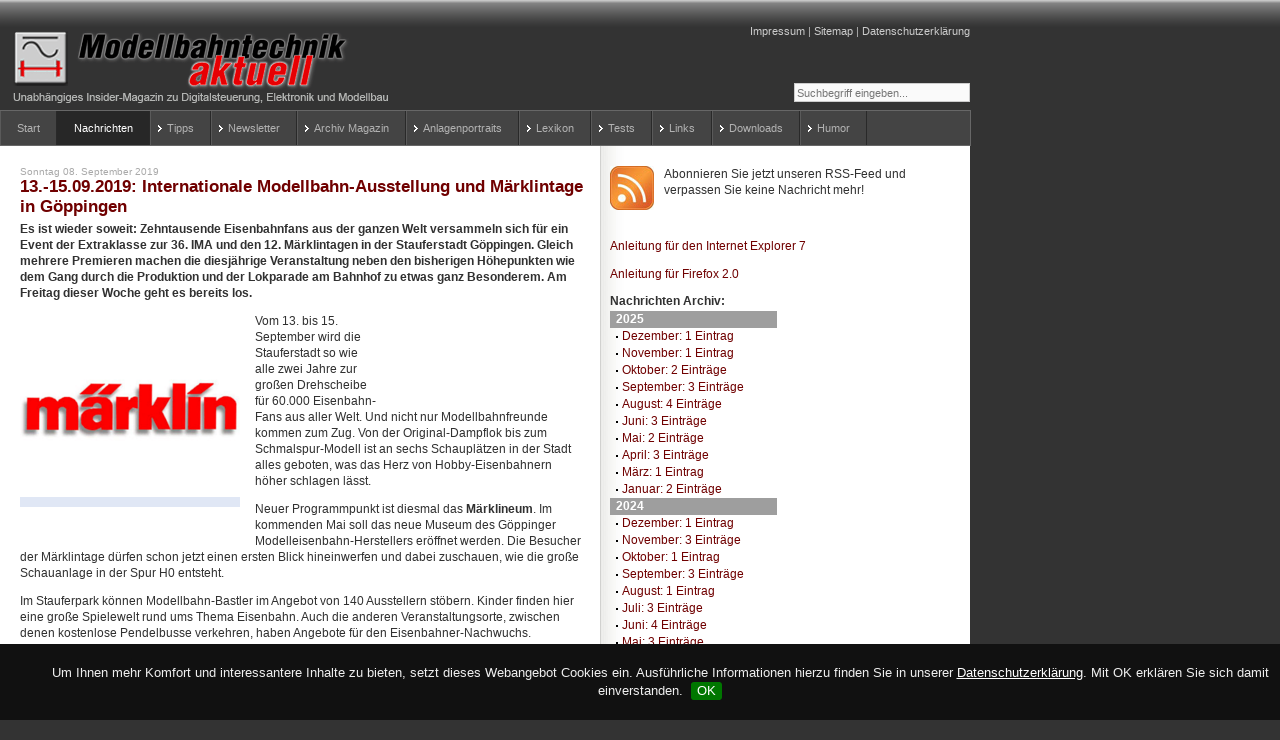

--- FILE ---
content_type: text/html;charset=utf-8
request_url: https://www.modellbahntechnik-aktuell.de/meldung/13-15092019-internationale-modellbahn-ausstellung-und-maerklintage-in-goeppingen/
body_size: 9465
content:
<?xml version="1.0" encoding="utf-8"?>
<!DOCTYPE html
    PUBLIC "-//W3C//DTD XHTML 1.0 Transitional//EN"
    "http://www.w3.org/TR/xhtml1/DTD/xhtml1-transitional.dtd">
<html dir="ltr" xml:lang="de" lang="de" xmlns="http://www.w3.org/1999/xhtml">
<head>

<meta http-equiv="Content-Type" content="text/html; charset=utf-8" />
<!-- 
	******************************************************
	*
	* TYPO3 by münster-webdesign.net - Agentur für Typo3 und Magento
	*
	* Christian Grugel / www.muenster-webdesign.net / mail(at)muenster-webdesign(dot)net / +49-(0)251-1356-402
	*
	******************************************************

	This website is powered by TYPO3 - inspiring people to share!
	TYPO3 is a free open source Content Management Framework initially created by Kasper Skaarhoj and licensed under GNU/GPL.
	TYPO3 is copyright 1998-2016 of Kasper Skaarhoj. Extensions are copyright of their respective owners.
	Information and contribution at http://typo3.org/
-->

<base href="https://www.modellbahntechnik-aktuell.de" />

<title>13.-15.09.2019: Internationale Modellbahn-Ausstellung und Märklintage in Göppingen | Modellbahntechnik Aktuell</title>
<meta name="generator" content="TYPO3 CMS" />


<link rel="stylesheet" type="text/css" href="typo3temp/compressor/merged-7279a873bb3df0f606dffd84ab4cd73b-9247073295c5531f3a348650a72832d0.css.gzip?1488960899" media="all" />




<script src="typo3temp/compressor/merged-c059a27b58d0f26f870b266d830d6545-137ee7aa6f8dd58dbabbcc3fa9cf55c8.js.gzip?1489146610" type="text/javascript"></script>



<link href="fileadmin/styles/02_layouts_2col/css/layout_2col_right_31.css" rel="stylesheet" type="text/css" /><!--[if lte IE 7]><link href="fileadmin/styles/patches/../02_layouts_2col/css/patches/patch_2col_right_31.css" rel="stylesheet" type="text/css" /><![endif]--><script async type="text/javascript" src="fileadmin/styles/02_layouts_2col/scripts/merge.js"></script><meta name="google-site-verification" content="uvBLRLv8GyEBMh_cKbQkgJ1Im2Uxs6tLrK6dy-MqYHQ" /><!-- TradeDoubler site verification 2487537 --><link rel="alternate" type="application/rss+xml" title="RSS-Feed" href="https://www.modellbahntechnik-aktuell.de/?type=100" /><link rel="canonical" href="https://www.modellbahntechnik-aktuell.de/meldung/13-15092019-internationale-modellbahn-ausstellung-und-maerklintage-in-goeppingen/" /><meta property="og:type" content="website" /><meta property="og:title" content="13.-15.09.2019: Internationale Modellbahn-Ausstellung und Märklintage in Göppingen" /><meta property="og:url" content="https://www.modellbahntechnik-aktuell.de/meldung/13-15092019-internationale-modellbahn-ausstellung-und-maerklintage-in-goeppingen/" /><meta property="og:site_name" content="Modellbahntechnik Aktuell" /><meta name="twitter:card" content="summary" /><link rel="stylesheet" href="typo3conf/ext/perfectlightbox/res/css/slightbox.css" type="text/css" media="screen,projection" /><script type="text/javascript" src="typo3conf/ext/perfectlightbox/res/js/slimbox.2.0.4.yui.js"></script><script type="text/javascript">
	SlimboxOptions.resizeSpeed = 400;
	SlimboxOptions.overlayOpacity = 0.8;
	SlimboxOptions.loop = true;
	SlimboxOptions.allowSave = false;
	SlimboxOptions.slideshowAutoplay = false;
	SlimboxOptions.slideshowInterval = 5000;
	SlimboxOptions.slideshowAutoclose = true;
	SlimboxOptions.counterText = 'Bild ###x### von ###y###';</script>  <script src="https://www.modellbahntechnik-aktuell.de/fileadmin/scripts/js.cookie.min.js"></script>
  <script src="https://www.modellbahntechnik-aktuell.de/fileadmin/scripts/jquery.cookiebar.js"></script> 
  <script src="https://www.modellbahntechnik-aktuell.de/fileadmin/scripts/incoscripts.js"></script> 
  <link rel="stylesheet" href="https://www.modellbahntechnik-aktuell.de/fileadmin/styles/jquery.cookiebar.css" type="text/css" media="screen"> 
  <link rel="stylesheet" href="https://www.modellbahntechnik-aktuell.de/fileadmin/styles/incoverride.css" type="text/css" media="screen">  


</head>
<body>


<div id="page_margins">
	<div id="page">
		<div id="header"><div class="tx-macinasearchbox-pi1">
		
<form action="suche/" method="post" name="searchform" id="searchform">
<input name="tx_indexedsearch[sword]" type="text" value="Suchbegriff eingeben..." onclick="this.value=''" onblur="this.value='Suchbegriff eingeben...'" /><br />
<input type="hidden" name="tx_indexedsearch[_sections]" value="0" />
<input type="hidden" name="tx_indexedsearch[pointer]" value="0" />
<input type="hidden" name="tx_indexedsearch[ext]" value="0" />
<input type="hidden" name="tx_indexedsearch[lang]" value="0" />
</form>

	</div>
	<div id="topnav"><a class="skip" href="meldung/13-15092019-internationale-modellbahn-ausstellung-und-maerklintage-in-goeppingen/#navigation" title="Direkt zur Navigation springen">Zur Navigation springen</a><span class="hideme">.</span><a class="skip" href="meldung/13-15092019-internationale-modellbahn-ausstellung-und-maerklintage-in-goeppingen/#content" title="Direkt zum Content springen">Zum Content springen</a><span class="hideme">.</span><a href="impressum/" target="_self" title="Das Impressum von Modellbahntechnik aktuell, Ihrem kostenlosen Modellbahn-Insider-Magazin">Impressum</a>&nbsp;&#124;&nbsp;<a href="sitemap/" target="_self" title="Seitenübersicht Modellbahntechnik aktuell">Sitemap</a>&nbsp;&#124;&nbsp;<a href="datenschutzerklaerung/" target="_self" title="Datenschutzerklärung">Datenschutzerklärung</a></div><a href="start/"><img class="headImg1" src="fileadmin/_migrated/media/modellbahntechnik-aktuell_logo.gif" alt="" title="Home" width="384" height="76" /></a></div>
		<div id="nav"><a id="navigation" name="navigation"></a><div id="nav_main"><ul><li><a href="start/" target="_self" title="Modellbahntechnik aktuell ist Ihr kostenloses Magazin für Modelleisenbahn und technischen Modellbau"><span>Start</span></a></li><li id="current"><a href="nachrichten/" target="_self"><span>Nachrichten</span></a></li><li class="hassub"><a href="tipps/" target="_self"><span>Tipps</span></a><div class="nav_sub"><div class="headline">&nbsp;</div><ul class="sub_box"><li><a target="_self" href="werkstatttipps/"><span>Werkstatttipps</span></a></li><li><a target="_self" href="rollmaterial/"><span>Rollmaterial</span></a></li><li><a target="_self" href="digitalbetrieb/"><span>Digitalbetrieb</span></a></li><li><a target="_self" href="modellbau/"><span>Modellbau</span></a></li></ul><ul class="sub_box"><li><a target="_self" href="software/"><span>Software</span></a></li><li><a target="_self" href="netzwerk/"><span>Netzwerk</span></a></li><li><a target="_self" href="gleisplaene/"><span>Gleispläne</span></a></li><li><a target="_self" href="anlagenbau/"><span>Anlagenbau</span></a></li></ul><ul class="sub_box"><li><a target="_self" href="elektronik/"><span>Elektronik</span></a></li><li><a target="_self" href="jobs-fuer-modellbauer/"><span>Jobs für Modellbauer</span></a></li></ul></div></li><li class="hassub"><a href="newsletter/" target="_self" title="Registrieren Sie sich für Ihr kostenloses Modellbahn-Magazin"><span>Newsletter</span></a><div class="nav_sub"><div class="headline">&nbsp;</div><ul class="sub_box"><li><a target="_self" href="newsletter/archiv-e-mail-newsletter/"><span>Archiv E-Mail-Newsletter</span></a></li></ul></div></li><li class="hassub"><a href="archiv/archiv-2025/" target="_self" title="Ausgaben des eBook-Magazins Modellbahntechnik aktuell im PDF-Format"><span>Archiv Magazin</span></a><div class="nav_sub"><div class="headline">&nbsp;</div><ul class="sub_box"><li><a target="_self" href="archiv/archiv-2025/"><span>Archiv 2025</span></a></li><li><a target="_self" href="archiv/archiv-2024/"><span>Archiv 2024</span></a></li><li><a target="_self" href="archiv/archiv-2023/"><span>Archiv 2023</span></a></li><li><a target="_self" href="archiv/archiv-2022/"><span>Archiv 2022</span></a></li></ul><ul class="sub_box"><li><a target="_self" href="archiv/archiv-2021/"><span>Archiv 2021</span></a></li><li><a target="_self" href="archiv/archiv-2020/"><span>Archiv 2020</span></a></li><li><a target="_self" href="archiv/archiv-2019/"><span>Archiv 2019</span></a></li><li><a target="_self" href="archiv/archiv-2018/"><span>Archiv 2018</span></a></li></ul><ul class="sub_box"><li><a target="_self" href="archiv/archiv-2017/"><span>Archiv 2017</span></a></li><li><a target="_self" href="archiv/archiv-2016/"><span>Archiv 2016</span></a></li><li><a target="_self" href="archiv/archiv-2015/"><span>Archiv 2015</span></a></li><li><a target="_self" href="archiv/archiv-2014/"><span>Archiv 2014</span></a></li></ul><ul class="sub_box"><li><a target="_self" href="archiv/archiv-2013/"><span>Archiv 2013</span></a></li><li><a target="_self" href="archiv/archiv-2012/"><span>Archiv 2012</span></a></li><li><a target="_self" href="archiv/archiv-2011/"><span>Archiv 2011</span></a></li><li><a target="_self" href="archiv/archiv-2010/"><span>Archiv 2010</span></a></li></ul><ul class="sub_box"><li><a target="_self" href="archiv/archiv-2009/"><span>Archiv 2009</span></a></li><li><a target="_self" href="archiv/archiv-2008/"><span>Archiv 2008</span></a></li><li><a target="_self" href="archiv/archiv-2007/"><span>Archiv 2007</span></a></li><li><a target="_self" href="archiv/archiv-2006/"><span>Archiv 2006</span></a></li></ul></div></li><li class="hassub"><a href="anlagenportraits/" target="_self" title="Hier stellen wir Ihnen besonders gelungener Modellbahn-Anlagen in allen gängigen Nenngrößen und Spurweiten vor. Sie finden Informationen zum Bau, zum historischen Vorbild und zum technischen System, mit dem die Modellbahn-Anlage betrieben wird."><span>Anlagenportraits</span></a><div class="nav_sub"><div class="headline">&nbsp;</div><ul class="sub_box"><li><a target="_self" href="anlagenportraits/h0-preussischer-fruehling/"><span>H0: Preußischer Fruehling</span></a></li><li><a target="_self" href="anlagenportraits/h0e-modulanlage-timmelstein/"><span>H0e: Modulanlage Timmelstein</span></a></li><li><a target="_self" href="anlagenportraits/h0-clubanlage-trix-express-club/"><span>H0: Clubanlage TRIX Express Club</span></a></li><li><a target="_self" href="anlagenportraits/h0-ruhrtalbahn-der-eisenbahnfreunde-muelheim/"><span>H0: Ruhrtalbahn der Eisenbahnfreunde Mülheim</span></a></li></ul><ul class="sub_box"><li><a target="_self" href="anlagenportraits/h0-bahnhof-duisburg-rheinhausen/"><span>H0: Bahnhof Duisburg-Rheinhausen</span></a></li><li><a target="_self" href="anlagenportraits/n-alpine-landschaft-in-1160/"><span>N: Alpine Landschaft in 1:160</span></a></li><li><a target="_self" href="anlagenportraits/tt-klassische-ddr-modellbahn-anlage-im-fenster/"><span>TT: Klassische DDR-Modellbahn-Anlage im Fenster</span></a></li><li><a target="_self" href="anlagenportraits/lgb-gartenbahn-mit-bedienung-aus-dem-gartenhaus/"><span>LGB: Gartenbahn mit Bedienung aus dem Gartenhaus</span></a></li></ul><ul class="sub_box"><li><a target="_self" href="anlagenportraits/h0-der-adler-in-trix-express/"><span>H0: Der Adler in TRIX Express</span></a></li></ul></div></li><li class="hassub"><a href="lexikon/" target="_self" title="Das Lexikon der Modellbahn erläutert die wichtigsten Begriffe und das Knowhow für den Bau und Betrieb einer Modelleisenbahn-Anlage inklusive Elektrik, Digitaltechnik und Gleisplänen."><span>Lexikon</span></a><div class="nav_sub"><div class="headline">&nbsp;</div><ul class="sub_box"><li><a target="_self" href="lexikon/"><span>Modellbahn-Lexikon</span></a></li><li><a target="_self" href="modellbahn-woerterbuch-deutsch-englisch/"><span>Modellbahn-Wörterbuch Deutsch-Englisch</span></a></li><li><a target="_self" href="modellbahn-woerterbuch-englisch-deutsch/"><span>Modellbahn-Wörterbuch Englisch-Deutsch</span></a></li></ul></div></li><li class="hassub"><a href="tests/" target="_self" title="Testberichte von Modellbahn-Rollmaterial - Lokomotiven und Waggons aller Nenngrößen"><span>Tests</span></a><div class="nav_sub"><div class="headline">&nbsp;</div><ul class="sub_box"><li><a target="_self" href="tests/brekina-triebwagen-ne-81-br-626-spurweite-h0/"><span>Brekina Triebwagen NE 81/ BR 626 Spurweite H0</span></a></li><li><a target="_self" href="tests/brawa-gravita-10bb-und-15bb-nenngroesse-h0/"><span>BRAWA Gravita 10BB und 15BB Nenngröße H0</span></a></li><li><a target="_self" href="tests/esu-diesel-rangierlok-v60-nenngroesse-h0/"><span>ESU Diesel-Rangierlok V60 Nenngröße H0</span></a></li><li><a target="_self" href="tests/piko-rangierdiesellok-br-101-h0/"><span>PIKO Rangierdiesellok BR 101 H0</span></a></li></ul><ul class="sub_box"><li><a target="_self" href="tests/piko-br-150-gueterzug-elok-h0/"><span>PIKO BR 150 Güterzug-Elok H0</span></a></li><li><a target="_self" href="tests/maerklin-dampflok-br-038-spur-1/"><span>Märklin Dampflok BR 038 Spur 1</span></a></li><li><a target="_self" href="tests/maerklin-trix-e-lok-br-103-h0/"><span>Märklin / TRIX E-Lok BR 103 H0</span></a></li><li><a target="_self" href="tests/roco-dampflok-br-85-h0/"><span>ROCO Dampflok BR 85 H0</span></a></li></ul><ul class="sub_box"><li><a target="_self" href="tests/esu-diesellok-v90-h0/"><span>ESU Diesellok V90 H0</span></a></li><li><a target="_self" href="tests/maerklin-h0-ganzzug-br-42-mit-erzid/"><span>Märklin H0 Ganzzug BR 42 mit ErzId</span></a></li><li><a target="_self" href="tests/tillig-e94-db-dr-das-deutsche-krokodil-in-tt/"><span>TILLIG E94 DB DR Das Deutsche Krokodil in TT</span></a></li></ul></div></li><li class="hassub"><a href="links/" target="_self" title="Umfangreiche Linksammlung zur Modellbahn"><span>Links</span></a><div class="nav_sub"><div class="headline">&nbsp;</div><ul class="sub_box"><li><a target="_self" href="links/premium-links/"><span>Premium-Links</span></a></li><li><a target="_self" href="links/private-modellbahn-webseiten/"><span>Private Modellbahn-Webseiten</span></a></li><li><a target="_self" href="links/gartenbahn-und-echtdampf/"><span>Gartenbahn und Echtdampf</span></a></li><li><a target="_self" href="links/anzeigen-und-auktionshaeuser/"><span>Anzeigen und Auktionshäuser</span></a></li></ul><ul class="sub_box"><li><a target="_self" href="links/modellbahn-clubs/"><span>Modellbahn-Clubs</span></a></li><li><a target="_self" href="links/modellbahn-haendler/"><span>Modellbahn-Händler</span></a></li><li><a target="_self" href="links/hersteller/"><span>Hersteller</span></a></li><li><a target="_self" href="links/schauanlagen/"><span>Schauanlagen</span></a></li></ul><ul class="sub_box"><li><a target="_self" href="links/echtbahn/"><span>Echtbahn</span></a></li><li><a target="_self" href="links/modellbau/"><span>Modellbau</span></a></li><li><a target="_self" href="links/museen/"><span>Museen</span></a></li><li><a target="_self" href="links/"><span>Linkpartner</span></a></li></ul><ul class="sub_box"><li><a target="_self" href="links/buecher-dvds-zeitschriften/"><span>Bücher DVDs Zeitschriften</span></a></li><li><a target="_self" href="links/foren-und-blogs/"><span>Foren und Blogs</span></a></li><li><a target="_self" href="links/software/"><span>Software</span></a></li><li><a target="_self" href="links/modellbahn-eisenbahn-simulation/"><span>Modellbahn-/Eisenbahn-Simulation</span></a></li></ul></div></li><li class="hassub"><a href="downloads/" target="_self" title="Downloads und Dokumente zur Modellbahn"><span>Downloads</span></a><div class="nav_sub"><div class="headline">&nbsp;</div><ul class="sub_box"><li><a target="_self" href="downloads/spezial/"><span>Spezial</span></a></li><li><a target="_self" href="downloads/dokumente/"><span>Dokumente</span></a></li><li><a target="_self" href="downloads/morop-nem-modellbahn-normen/"><span>MOROP NEM Modellbahn-Normen</span></a></li></ul></div></li><li class="hassub"><a href="humor/" target="_self" title="Humor, Sprüche und Witze zu Eisenbahn und Modellbahn"><span>Humor</span></a><div class="nav_sub"><div class="headline">&nbsp;</div><ul class="sub_box"><li><a target="_self" href="humor/modellbahn-witze-1/"><span>Modellbahn-Witze -1-</span></a></li><li><a target="_self" href="humor/modellbahn-witze-2/"><span>Modellbahn-Witze -2-</span></a></li><li><a target="_self" href="humor/modellbahn-witze-3/"><span>Modellbahn-Witze -3-</span></a></li><li><a target="_self" href="humor/modellbahn-witze-4/"><span>Modellbahn-Witze -4-</span></a></li></ul><ul class="sub_box"><li><a target="_self" href="humor/modellbahn-witze-5/"><span>Modellbahn-Witze -5-</span></a></li><li><a target="_self" href="humor/modellbahn-witze-6/"><span>Modellbahn-Witze -6-</span></a></li><li><a target="_self" href="humor/modellbahn-witze-7/"><span>Modellbahn-Witze -7-</span></a></li><li><a target="_self" href="humor/eisenbahn-witze-1/"><span>Eisenbahn-Witze -1-</span></a></li></ul><ul class="sub_box"><li><a target="_self" href="humor/eisenbahn-witze-2/"><span>Eisenbahn-Witze -2-</span></a></li><li><a target="_self" href="humor/eisenbahn-witze-3/"><span>Eisenbahn-Witze -3-</span></a></li><li><a target="_self" href="humor/eisenbahn-witze-4/"><span>Eisenbahn-Witze -4-</span></a></li><li><a target="_self" href="humor/eisenbahn-witze-5/"><span>Eisenbahn-Witze -5-</span></a></li></ul><ul class="sub_box"><li><a target="_self" href="humor/eisenbahn-witze-6/"><span>Eisenbahn-Witze -6-</span></a></li><li><a target="_self" href="humor/bahn-sprueche/"><span>Bahn-Sprüche</span></a></li><li><a target="_self" href="humor/letzte-worte/"><span>Letzte Worte...</span></a></li><li><a target="_self" href="humor/wahrheiten-und-weisheiten-modellbahner-vereinslebens/"><span>Wahrheiten und Weisheiten Modellbahner-Vereinslebens</span></a></li></ul><ul class="sub_box"><li><a target="_self" href="humor/modellbahn-auf-dem-mars/"><span>Modellbahn auf dem Mars</span></a></li><li><a target="_self" href="humor/murphys-gesetz-fuer-den-modellbahner/"><span>Murphys Gesetz für den Modellbahner</span></a></li><li><a target="_self" href="humor/cartoons/"><span>Cartoons</span></a></li></ul></div></li><li><a href="umfrage-viessmann-multiprotokoll-lichtdecoder/" target="_self" title="Derzeit ist der Viessmann Multiprotokoll-Lichtdecoder (Art.-Nr. 5074) in der Entwicklung. Hier können Sie abstimmen, mit welcher Anschlusstechnik der Lichtdecoder ausgestattet wird: Schraubklemmen, Druckklemmen oder Hebelklemmen?"><span>umfrage-viessmann-multiprotokoll-lichtdecoder</span></a></li></ul></div></div>
		<div id="main">
			
			<div id="col1">
				<div id="col1_content" class="clearfix"><div id="c332" class="csc-default"><div class="csc-textpic csc-textpic-intext-left"><div class="csc-textpic-imagewrap csc-textpic-single-image"><a href="http://www.modellbahntechnik-aktuell.de/?type=100" target="_blank"><img src="fileadmin/_migrated/pics/rss_feed_02.jpg" width="44" height="44" alt="Modellbahntechnik RSS-Feed" border="0" /></a></div><div class="csc-textpic-text"><p>Abonnieren Sie jetzt unseren RSS-Feed und verpassen Sie keine Nachricht mehr!</p>
<p>&nbsp;</p>
<p><a href="rss-feeds-mit-dem-internet-explorer-7-abonnieren-und-verwalten/" target="_self" class="internal-link">Anleitung für den Internet Explorer 7</a></p>
<p><a href="rss-feeds-mit-firefox-20-abonnieren-und-verwalten/" target="_self" class="internal-link">Anleitung für Firefox 2.0</a></p></div></div><div class="csc-textpic-clear"><!-- --></div></div><div id="c1572" class="csc-default">
		<div class="subcolumns">
			<div class="c50l">
				<div class="subcl"><div id="c300" class="csc-default">
<div class="news-amenu-container">
	<h3>Nachrichten Archiv:</h3>
	<ul>
	
		<li class="news-amenu-item-year">2025</li>
		<li><a href="nachrichtenarchiv/archive/2025/dezember/" target="_self">Dezember: 1 Eintrag</a></li>
		
		
		<li><a href="nachrichtenarchiv/archive/2025/november/" target="_self">November: 1 Eintrag</a></li>
		
		
		<li><a href="nachrichtenarchiv/archive/2025/oktober/" target="_self">Oktober: 2 Einträge</a></li>
		
		
		<li><a href="nachrichtenarchiv/archive/2025/september/" target="_self">September: 3 Einträge</a></li>
		
		
		<li><a href="nachrichtenarchiv/archive/2025/august/" target="_self">August: 4 Einträge</a></li>
		
		
		<li><a href="nachrichtenarchiv/archive/2025/juni/" target="_self">Juni: 3 Einträge</a></li>
		
		
		<li><a href="nachrichtenarchiv/archive/2025/mai/" target="_self">Mai: 2 Einträge</a></li>
		
		
		<li><a href="nachrichtenarchiv/archive/2025/april/" target="_self">April: 3 Einträge</a></li>
		
		
		<li><a href="nachrichtenarchiv/archive/2025/maerz/" target="_self">März: 1 Eintrag</a></li>
		
		
		<li><a href="nachrichtenarchiv/archive/2025/januar/" target="_self">Januar: 2 Einträge</a></li>
		
		<li class="news-amenu-item-year">2024</li>
		<li><a href="nachrichtenarchiv/archive/2024/dezember/" target="_self">Dezember: 1 Eintrag</a></li>
		
		
		<li><a href="nachrichtenarchiv/archive/2024/november/" target="_self">November: 3 Einträge</a></li>
		
		
		<li><a href="nachrichtenarchiv/archive/2024/oktober/" target="_self">Oktober: 1 Eintrag</a></li>
		
		
		<li><a href="nachrichtenarchiv/archive/2024/september/" target="_self">September: 3 Einträge</a></li>
		
		
		<li><a href="nachrichtenarchiv/archive/2024/august/" target="_self">August: 1 Eintrag</a></li>
		
		
		<li><a href="nachrichtenarchiv/archive/2024/juli/" target="_self">Juli: 3 Einträge</a></li>
		
		
		<li><a href="nachrichtenarchiv/archive/2024/juni/" target="_self">Juni: 4 Einträge</a></li>
		
		
		<li><a href="nachrichtenarchiv/archive/2024/mai/" target="_self">Mai: 3 Einträge</a></li>
		
		
		<li><a href="nachrichtenarchiv/archive/2024/april/" target="_self">April: 2 Einträge</a></li>
		
		
		<li><a href="nachrichtenarchiv/archive/2024/maerz/" target="_self">März: 2 Einträge</a></li>
		
		
		<li><a href="nachrichtenarchiv/archive/2024/januar/" target="_self">Januar: 3 Einträge</a></li>
		
		<li class="news-amenu-item-year">2023</li>
		<li><a href="nachrichtenarchiv/archive/2023/dezember/" target="_self">Dezember: 4 Einträge</a></li>
		
		
		<li><a href="nachrichtenarchiv/archive/2023/november/" target="_self">November: 3 Einträge</a></li>
		
		
		<li><a href="nachrichtenarchiv/archive/2023/oktober/" target="_self">Oktober: 2 Einträge</a></li>
		
		
		<li><a href="nachrichtenarchiv/archive/2023/september/" target="_self">September: 3 Einträge</a></li>
		
		
		<li><a href="nachrichtenarchiv/archive/2023/august/" target="_self">August: 2 Einträge</a></li>
		
		
		<li><a href="nachrichtenarchiv/archive/2023/juli/" target="_self">Juli: 2 Einträge</a></li>
		
		
		<li><a href="nachrichtenarchiv/archive/2023/juni/" target="_self">Juni: 3 Einträge</a></li>
		
		
		<li><a href="nachrichtenarchiv/archive/2023/mai/" target="_self">Mai: 4 Einträge</a></li>
		
		
		<li><a href="nachrichtenarchiv/archive/2023/april/" target="_self">April: 1 Eintrag</a></li>
		
		
		<li><a href="nachrichtenarchiv/archive/2023/maerz/" target="_self">März: 4 Einträge</a></li>
		
		
		<li><a href="nachrichtenarchiv/archive/2023/februar/" target="_self">Februar: 4 Einträge</a></li>
		
		
		<li><a href="nachrichtenarchiv/archive/2023/januar/" target="_self">Januar: 2 Einträge</a></li>
		
		<li class="news-amenu-item-year">2022</li>
		<li><a href="nachrichtenarchiv/archive/2022/dezember/" target="_self">Dezember: 4 Einträge</a></li>
		
		
		<li><a href="nachrichtenarchiv/archive/2022/november/" target="_self">November: 2 Einträge</a></li>
		
		
		<li><a href="nachrichtenarchiv/archive/2022/oktober/" target="_self">Oktober: 3 Einträge</a></li>
		
		
		<li><a href="nachrichtenarchiv/archive/2022/august/" target="_self">August: 3 Einträge</a></li>
		
		
		<li><a href="nachrichtenarchiv/archive/2022/juli/" target="_self">Juli: 2 Einträge</a></li>
		
		
		<li><a href="nachrichtenarchiv/archive/2022/juni/" target="_self">Juni: 3 Einträge</a></li>
		
		
		<li><a href="nachrichtenarchiv/archive/2022/mai/" target="_self">Mai: 3 Einträge</a></li>
		
		
		<li><a href="nachrichtenarchiv/archive/2022/maerz/" target="_self">März: 1 Eintrag</a></li>
		
		
		<li><a href="nachrichtenarchiv/archive/2022/februar/" target="_self">Februar: 1 Eintrag</a></li>
		
		
		<li><a href="nachrichtenarchiv/archive/2022/januar/" target="_self">Januar: 2 Einträge</a></li>
		
		<li class="news-amenu-item-year">2021</li>
		<li><a href="nachrichtenarchiv/archive/2021/november/" target="_self">November: 2 Einträge</a></li>
		
		
		<li><a href="nachrichtenarchiv/archive/2021/oktober/" target="_self">Oktober: 2 Einträge</a></li>
		
		
		<li><a href="nachrichtenarchiv/archive/2021/september/" target="_self">September: 1 Eintrag</a></li>
		
		
		<li><a href="nachrichtenarchiv/archive/2021/august/" target="_self">August: 2 Einträge</a></li>
		
		
		<li><a href="nachrichtenarchiv/archive/2021/juli/" target="_self">Juli: 3 Einträge</a></li>
		
		
		<li><a href="nachrichtenarchiv/archive/2021/juni/" target="_self">Juni: 1 Eintrag</a></li>
		
		
		<li><a href="nachrichtenarchiv/archive/2021/mai/" target="_self">Mai: 2 Einträge</a></li>
		
		
		<li><a href="nachrichtenarchiv/archive/2021/april/" target="_self">April: 2 Einträge</a></li>
		
		
		<li><a href="nachrichtenarchiv/archive/2021/maerz/" target="_self">März: 1 Eintrag</a></li>
		
		
		<li><a href="nachrichtenarchiv/archive/2021/februar/" target="_self">Februar: 1 Eintrag</a></li>
		
		
		<li><a href="nachrichtenarchiv/archive/2021/januar/" target="_self">Januar: 2 Einträge</a></li>
		
		<li class="news-amenu-item-year">2020</li>
		<li><a href="nachrichtenarchiv/archive/2020/dezember/" target="_self">Dezember: 1 Eintrag</a></li>
		
		
		<li><a href="nachrichtenarchiv/archive/2020/november/" target="_self">November: 1 Eintrag</a></li>
		
		
		<li><a href="nachrichtenarchiv/archive/2020/oktober/" target="_self">Oktober: 3 Einträge</a></li>
		
		
		<li><a href="nachrichtenarchiv/archive/2020/september/" target="_self">September: 1 Eintrag</a></li>
		
		
		<li><a href="nachrichtenarchiv/archive/2020/august/" target="_self">August: 2 Einträge</a></li>
		
		
		<li><a href="nachrichtenarchiv/archive/2020/juli/" target="_self">Juli: 7 Einträge</a></li>
		
		
		<li><a href="nachrichtenarchiv/archive/2020/juni/" target="_self">Juni: 4 Einträge</a></li>
		
		
		<li><a href="nachrichtenarchiv/archive/2020/mai/" target="_self">Mai: 1 Eintrag</a></li>
		
		
		<li><a href="nachrichtenarchiv/archive/2020/april/" target="_self">April: 4 Einträge</a></li>
		
		
		<li><a href="nachrichtenarchiv/archive/2020/maerz/" target="_self">März: 4 Einträge</a></li>
		
		
		<li><a href="nachrichtenarchiv/archive/2020/februar/" target="_self">Februar: 10 Einträge</a></li>
		
		
		<li><a href="nachrichtenarchiv/archive/2020/januar/" target="_self">Januar: 3 Einträge</a></li>
		
		<li class="news-amenu-item-year">2019</li>
		<li><a href="nachrichtenarchiv/archive/2019/dezember/" target="_self">Dezember: 3 Einträge</a></li>
		
		
		<li><a href="nachrichtenarchiv/archive/2019/november/" target="_self">November: 4 Einträge</a></li>
		
		
		<li><a href="nachrichtenarchiv/archive/2019/oktober/" target="_self">Oktober: 4 Einträge</a></li>
		
		
		<li><a href="nachrichtenarchiv/archive/2019/september/" target="_self">September: 2 Einträge</a></li>
		
		
		<li><a href="nachrichtenarchiv/archive/2019/august/" target="_self">August: 4 Einträge</a></li>
		
		
		<li><a href="nachrichtenarchiv/archive/2019/juli/" target="_self">Juli: 3 Einträge</a></li>
		
		
		<li><a href="nachrichtenarchiv/archive/2019/juni/" target="_self">Juni: 4 Einträge</a></li>
		
		
		<li><a href="nachrichtenarchiv/archive/2019/mai/" target="_self">Mai: 1 Eintrag</a></li>
		
		
		<li><a href="nachrichtenarchiv/archive/2019/april/" target="_self">April: 4 Einträge</a></li>
		
		
		<li><a href="nachrichtenarchiv/archive/2019/maerz/" target="_self">März: 4 Einträge</a></li>
		
		
		<li><a href="nachrichtenarchiv/archive/2019/februar/" target="_self">Februar: 6 Einträge</a></li>
		
		
		<li><a href="nachrichtenarchiv/archive/2019/januar/" target="_self">Januar: 5 Einträge</a></li>
		
		<li class="news-amenu-item-year">2018</li>
		<li><a href="nachrichtenarchiv/archive/2018/dezember/" target="_self">Dezember: 3 Einträge</a></li>
		
		
		<li><a href="nachrichtenarchiv/archive/2018/november/" target="_self">November: 5 Einträge</a></li>
		
		
		<li><a href="nachrichtenarchiv/archive/2018/oktober/" target="_self">Oktober: 1 Eintrag</a></li>
		
		
		<li><a href="nachrichtenarchiv/archive/2018/september/" target="_self">September: 2 Einträge</a></li>
		
		
		<li><a href="nachrichtenarchiv/archive/2018/august/" target="_self">August: 3 Einträge</a></li>
		
		
		<li><a href="nachrichtenarchiv/archive/2018/juli/" target="_self">Juli: 7 Einträge</a></li>
		
		
		<li><a href="nachrichtenarchiv/archive/2018/juni/" target="_self">Juni: 3 Einträge</a></li>
		
		
		<li><a href="nachrichtenarchiv/archive/2018/mai/" target="_self">Mai: 1 Eintrag</a></li>
		
		
		<li><a href="nachrichtenarchiv/archive/2018/april/" target="_self">April: 3 Einträge</a></li>
		
		
		<li><a href="nachrichtenarchiv/archive/2018/maerz/" target="_self">März: 2 Einträge</a></li>
		
		
		<li><a href="nachrichtenarchiv/archive/2018/februar/" target="_self">Februar: 4 Einträge</a></li>
		
		
		<li><a href="nachrichtenarchiv/archive/2018/januar/" target="_self">Januar: 9 Einträge</a></li>
		
		<li class="news-amenu-item-year">2017</li>
		<li><a href="nachrichtenarchiv/archive/2017/dezember/" target="_self">Dezember: 4 Einträge</a></li>
		
		
		<li><a href="nachrichtenarchiv/archive/2017/november/" target="_self">November: 1 Eintrag</a></li>
		
		
		<li><a href="nachrichtenarchiv/archive/2017/oktober/" target="_self">Oktober: 1 Eintrag</a></li>
		
		
		<li><a href="nachrichtenarchiv/archive/2017/september/" target="_self">September: 1 Eintrag</a></li>
		
		
		<li><a href="nachrichtenarchiv/archive/2017/august/" target="_self">August: 2 Einträge</a></li>
		
		
		<li><a href="nachrichtenarchiv/archive/2017/juli/" target="_self">Juli: 1 Eintrag</a></li>
		
		
		<li><a href="nachrichtenarchiv/archive/2017/juni/" target="_self">Juni: 2 Einträge</a></li>
		
		
		<li><a href="nachrichtenarchiv/archive/2017/mai/" target="_self">Mai: 1 Eintrag</a></li>
		
		
		<li><a href="nachrichtenarchiv/archive/2017/april/" target="_self">April: 3 Einträge</a></li>
		
		
		<li><a href="nachrichtenarchiv/archive/2017/maerz/" target="_self">März: 5 Einträge</a></li>
		
		
		<li><a href="nachrichtenarchiv/archive/2017/februar/" target="_self">Februar: 4 Einträge</a></li>
		
		
		<li><a href="nachrichtenarchiv/archive/2017/januar/" target="_self">Januar: 4 Einträge</a></li>
		
		<li class="news-amenu-item-year">2016</li>
		<li><a href="nachrichtenarchiv/archive/2016/dezember/" target="_self">Dezember: 4 Einträge</a></li>
		
		
		<li><a href="nachrichtenarchiv/archive/2016/november/" target="_self">November: 3 Einträge</a></li>
		
		
		<li><a href="nachrichtenarchiv/archive/2016/oktober/" target="_self">Oktober: 1 Eintrag</a></li>
		
		
		<li><a href="nachrichtenarchiv/archive/2016/september/" target="_self">September: 2 Einträge</a></li>
		
		
		<li><a href="nachrichtenarchiv/archive/2016/august/" target="_self">August: 2 Einträge</a></li>
		
		
		<li><a href="nachrichtenarchiv/archive/2016/juli/" target="_self">Juli: 1 Eintrag</a></li>
		
		
		<li><a href="nachrichtenarchiv/archive/2016/juni/" target="_self">Juni: 4 Einträge</a></li>
		
		
		<li><a href="nachrichtenarchiv/archive/2016/mai/" target="_self">Mai: 1 Eintrag</a></li>
		
		
		<li><a href="nachrichtenarchiv/archive/2016/april/" target="_self">April: 1 Eintrag</a></li>
		
		
		<li><a href="nachrichtenarchiv/archive/2016/maerz/" target="_self">März: 4 Einträge</a></li>
		
		
		<li><a href="nachrichtenarchiv/archive/2016/februar/" target="_self">Februar: 1 Eintrag</a></li>
		
		
		<li><a href="nachrichtenarchiv/archive/2016/januar/" target="_self">Januar: 3 Einträge</a></li>
		
		<li class="news-amenu-item-year">2015</li>
		<li><a href="nachrichtenarchiv/archive/2015/dezember/" target="_self">Dezember: 2 Einträge</a></li>
		
		
		<li><a href="nachrichtenarchiv/archive/2015/november/" target="_self">November: 1 Eintrag</a></li>
		
		
		<li><a href="nachrichtenarchiv/archive/2015/oktober/" target="_self">Oktober: 2 Einträge</a></li>
		
		
		<li><a href="nachrichtenarchiv/archive/2015/september/" target="_self">September: 2 Einträge</a></li>
		
		
		<li><a href="nachrichtenarchiv/archive/2015/august/" target="_self">August: 6 Einträge</a></li>
		
		
		<li><a href="nachrichtenarchiv/archive/2015/juli/" target="_self">Juli: 1 Eintrag</a></li>
		
		
		<li><a href="nachrichtenarchiv/archive/2015/juni/" target="_self">Juni: 2 Einträge</a></li>
		
		
		<li><a href="nachrichtenarchiv/archive/2015/mai/" target="_self">Mai: 2 Einträge</a></li>
		
		
		<li><a href="nachrichtenarchiv/archive/2015/april/" target="_self">April: 2 Einträge</a></li>
		
		
		<li><a href="nachrichtenarchiv/archive/2015/maerz/" target="_self">März: 4 Einträge</a></li>
		
		
		<li><a href="nachrichtenarchiv/archive/2015/februar/" target="_self">Februar: 1 Eintrag</a></li>
		
		
		<li><a href="nachrichtenarchiv/archive/2015/januar/" target="_self">Januar: 2 Einträge</a></li>
		
		<li class="news-amenu-item-year">2014</li>
		<li><a href="nachrichtenarchiv/archive/2014/dezember/" target="_self">Dezember: 3 Einträge</a></li>
		
		
		<li><a href="nachrichtenarchiv/archive/2014/november/" target="_self">November: 5 Einträge</a></li>
		
		
		<li><a href="nachrichtenarchiv/archive/2014/oktober/" target="_self">Oktober: 2 Einträge</a></li>
		
		
		<li><a href="nachrichtenarchiv/archive/2014/september/" target="_self">September: 2 Einträge</a></li>
		
		
		<li><a href="nachrichtenarchiv/archive/2014/august/" target="_self">August: 1 Eintrag</a></li>
		
		
		<li><a href="nachrichtenarchiv/archive/2014/juli/" target="_self">Juli: 2 Einträge</a></li>
		
		
		<li><a href="nachrichtenarchiv/archive/2014/juni/" target="_self">Juni: 1 Eintrag</a></li>
		
		
		<li><a href="nachrichtenarchiv/archive/2014/mai/" target="_self">Mai: 4 Einträge</a></li>
		
		
		<li><a href="nachrichtenarchiv/archive/2014/april/" target="_self">April: 1 Eintrag</a></li>
		
		
		<li><a href="nachrichtenarchiv/archive/2014/maerz/" target="_self">März: 3 Einträge</a></li>
		
		
		<li><a href="nachrichtenarchiv/archive/2014/februar/" target="_self">Februar: 6 Einträge</a></li>
		
		
		<li><a href="nachrichtenarchiv/archive/2014/januar/" target="_self">Januar: 7 Einträge</a></li>
		
		<li class="news-amenu-item-year">2013</li>
		<li><a href="nachrichtenarchiv/archive/2013/dezember/" target="_self">Dezember: 1 Eintrag</a></li>
		
		
		<li><a href="nachrichtenarchiv/archive/2013/november/" target="_self">November: 5 Einträge</a></li>
		
		
		<li><a href="nachrichtenarchiv/archive/2013/oktober/" target="_self">Oktober: 2 Einträge</a></li>
		
		
		<li><a href="nachrichtenarchiv/archive/2013/september/" target="_self">September: 3 Einträge</a></li>
		
		
		<li><a href="nachrichtenarchiv/archive/2013/august/" target="_self">August: 2 Einträge</a></li>
		
		
		<li><a href="nachrichtenarchiv/archive/2013/juli/" target="_self">Juli: 1 Eintrag</a></li>
		
		
		<li><a href="nachrichtenarchiv/archive/2013/juni/" target="_self">Juni: 3 Einträge</a></li>
		
		
		<li><a href="nachrichtenarchiv/archive/2013/mai/" target="_self">Mai: 1 Eintrag</a></li>
		
		
		<li><a href="nachrichtenarchiv/archive/2013/april/" target="_self">April: 4 Einträge</a></li>
		
		
		<li><a href="nachrichtenarchiv/archive/2013/maerz/" target="_self">März: 2 Einträge</a></li>
		
		
		<li><a href="nachrichtenarchiv/archive/2013/februar/" target="_self">Februar: 3 Einträge</a></li>
		
		
		<li><a href="nachrichtenarchiv/archive/2013/januar/" target="_self">Januar: 5 Einträge</a></li>
		
		<li class="news-amenu-item-year">2012</li>
		<li><a href="nachrichtenarchiv/archive/2012/dezember/" target="_self">Dezember: 1 Eintrag</a></li>
		
		
		<li><a href="nachrichtenarchiv/archive/2012/november/" target="_self">November: 5 Einträge</a></li>
		
		
		<li><a href="nachrichtenarchiv/archive/2012/oktober/" target="_self">Oktober: 5 Einträge</a></li>
		
		
		<li><a href="nachrichtenarchiv/archive/2012/september/" target="_self">September: 5 Einträge</a></li>
		
		
		<li><a href="nachrichtenarchiv/archive/2012/august/" target="_self">August: 1 Eintrag</a></li>
		
		
		<li><a href="nachrichtenarchiv/archive/2012/juli/" target="_self">Juli: 1 Eintrag</a></li>
		
		
		<li><a href="nachrichtenarchiv/archive/2012/juni/" target="_self">Juni: 1 Eintrag</a></li>
		
		
		<li><a href="nachrichtenarchiv/archive/2012/april/" target="_self">April: 1 Eintrag</a></li>
		
		
		<li><a href="nachrichtenarchiv/archive/2012/februar/" target="_self">Februar: 3 Einträge</a></li>
		
		
		<li><a href="nachrichtenarchiv/archive/2012/januar/" target="_self">Januar: 3 Einträge</a></li>
		
		<li class="news-amenu-item-year">2011</li>
		<li><a href="nachrichtenarchiv/archive/2011/dezember/" target="_self">Dezember: 1 Eintrag</a></li>
		
		
		<li><a href="nachrichtenarchiv/archive/2011/november/" target="_self">November: 2 Einträge</a></li>
		
		
		<li><a href="nachrichtenarchiv/archive/2011/oktober/" target="_self">Oktober: 2 Einträge</a></li>
		
		
		<li><a href="nachrichtenarchiv/archive/2011/september/" target="_self">September: 5 Einträge</a></li>
		
		
		<li><a href="nachrichtenarchiv/archive/2011/august/" target="_self">August: 2 Einträge</a></li>
		
		
		<li><a href="nachrichtenarchiv/archive/2011/juli/" target="_self">Juli: 4 Einträge</a></li>
		
		
		<li><a href="nachrichtenarchiv/archive/2011/juni/" target="_self">Juni: 5 Einträge</a></li>
		
		
		<li><a href="nachrichtenarchiv/archive/2011/mai/" target="_self">Mai: 1 Eintrag</a></li>
		
		
		<li><a href="nachrichtenarchiv/archive/2011/april/" target="_self">April: 4 Einträge</a></li>
		
		
		<li><a href="nachrichtenarchiv/archive/2011/maerz/" target="_self">März: 5 Einträge</a></li>
		
		
		<li><a href="nachrichtenarchiv/archive/2011/februar/" target="_self">Februar: 4 Einträge</a></li>
		
		
		<li><a href="nachrichtenarchiv/archive/2011/januar/" target="_self">Januar: 6 Einträge</a></li>
		
		<li class="news-amenu-item-year">2010</li>
		<li><a href="nachrichtenarchiv/archive/2010/dezember/" target="_self">Dezember: 1 Eintrag</a></li>
		
		
		<li><a href="nachrichtenarchiv/archive/2010/november/" target="_self">November: 3 Einträge</a></li>
		
		
		<li><a href="nachrichtenarchiv/archive/2010/oktober/" target="_self">Oktober: 5 Einträge</a></li>
		
		
		<li><a href="nachrichtenarchiv/archive/2010/september/" target="_self">September: 4 Einträge</a></li>
		
		
		<li><a href="nachrichtenarchiv/archive/2010/august/" target="_self">August: 6 Einträge</a></li>
		
		
		<li><a href="nachrichtenarchiv/archive/2010/juli/" target="_self">Juli: 5 Einträge</a></li>
		
		
		<li><a href="nachrichtenarchiv/archive/2010/juni/" target="_self">Juni: 5 Einträge</a></li>
		
		
		<li><a href="nachrichtenarchiv/archive/2010/mai/" target="_self">Mai: 6 Einträge</a></li>
		
		
		<li><a href="nachrichtenarchiv/archive/2010/april/" target="_self">April: 7 Einträge</a></li>
		
		
		<li><a href="nachrichtenarchiv/archive/2010/maerz/" target="_self">März: 14 Einträge</a></li>
		
		
		<li><a href="nachrichtenarchiv/archive/2010/februar/" target="_self">Februar: 11 Einträge</a></li>
		
		
		<li><a href="nachrichtenarchiv/archive/2010/januar/" target="_self">Januar: 9 Einträge</a></li>
		
		<li class="news-amenu-item-year">2009</li>
		<li><a href="nachrichtenarchiv/archive/2009/dezember/" target="_self">Dezember: 11 Einträge</a></li>
		
		
		<li><a href="nachrichtenarchiv/archive/2009/november/" target="_self">November: 13 Einträge</a></li>
		
		
		<li><a href="nachrichtenarchiv/archive/2009/oktober/" target="_self">Oktober: 26 Einträge</a></li>
		
		
		<li><a href="nachrichtenarchiv/archive/2009/september/" target="_self">September: 31 Einträge</a></li>
		
		
		<li><a href="nachrichtenarchiv/archive/2009/august/" target="_self">August: 30 Einträge</a></li>
		
		
		<li><a href="nachrichtenarchiv/archive/2009/juli/" target="_self">Juli: 30 Einträge</a></li>
		
		
		<li><a href="nachrichtenarchiv/archive/2009/juni/" target="_self">Juni: 42 Einträge</a></li>
		
		
		<li><a href="nachrichtenarchiv/archive/2009/mai/" target="_self">Mai: 18 Einträge</a></li>
		
		
		<li><a href="nachrichtenarchiv/archive/2009/april/" target="_self">April: 21 Einträge</a></li>
		
		
		<li><a href="nachrichtenarchiv/archive/2009/maerz/" target="_self">März: 22 Einträge</a></li>
		
		
		<li><a href="nachrichtenarchiv/archive/2009/februar/" target="_self">Februar: 27 Einträge</a></li>
		
		
		<li><a href="nachrichtenarchiv/archive/2009/januar/" target="_self">Januar: 15 Einträge</a></li>
		
		<li class="news-amenu-item-year">2008</li>
		<li><a href="nachrichtenarchiv/archive/2008/dezember/" target="_self">Dezember: 14 Einträge</a></li>
		
		
		<li><a href="nachrichtenarchiv/archive/2008/november/" target="_self">November: 33 Einträge</a></li>
		
		
		<li><a href="nachrichtenarchiv/archive/2008/oktober/" target="_self">Oktober: 19 Einträge</a></li>
		
		
		<li><a href="nachrichtenarchiv/archive/2008/september/" target="_self">September: 31 Einträge</a></li>
		
		
		<li><a href="nachrichtenarchiv/archive/2008/august/" target="_self">August: 51 Einträge</a></li>
		
		
		<li><a href="nachrichtenarchiv/archive/2008/juli/" target="_self">Juli: 37 Einträge</a></li>
		
		
		<li><a href="nachrichtenarchiv/archive/2008/juni/" target="_self">Juni: 29 Einträge</a></li>
		
		
		<li><a href="nachrichtenarchiv/archive/2008/mai/" target="_self">Mai: 22 Einträge</a></li>
		
		
		<li><a href="nachrichtenarchiv/archive/2008/april/" target="_self">April: 29 Einträge</a></li>
		
		
		<li><a href="nachrichtenarchiv/archive/2008/maerz/" target="_self">März: 11 Einträge</a></li>
		
		
		<li><a href="nachrichtenarchiv/archive/2008/februar/" target="_self">Februar: 3 Einträge</a></li>
		
		
		<li><a href="nachrichtenarchiv/archive/2008/januar/" target="_self">Januar: 2 Einträge</a></li>
		
		<li class="news-amenu-item-year">2007</li>
		<li><a href="nachrichtenarchiv/archive/2007/dezember/" target="_self">Dezember: 1 Eintrag</a></li>
		
		
		<li><a href="nachrichtenarchiv/archive/2007/november/" target="_self">November: 2 Einträge</a></li>
		
		
		<li><a href="nachrichtenarchiv/archive/2007/oktober/" target="_self">Oktober: 2 Einträge</a></li>
		
		
		<li><a href="nachrichtenarchiv/archive/2007/september/" target="_self">September: 2 Einträge</a></li>
		
		
		<li><a href="nachrichtenarchiv/archive/2007/august/" target="_self">August: 1 Eintrag</a></li>
		
		
		<li><a href="nachrichtenarchiv/archive/2007/juli/" target="_self">Juli: 1 Eintrag</a></li>
		
		
		<li><a href="nachrichtenarchiv/archive/2007/juni/" target="_self">Juni: 1 Eintrag</a></li>
		
		
		<li><a href="nachrichtenarchiv/archive/2007/mai/" target="_self">Mai: 2 Einträge</a></li>
		
		
		<li><a href="nachrichtenarchiv/archive/2007/april/" target="_self">April: 2 Einträge</a></li>
		
		
		<li><a href="nachrichtenarchiv/archive/2007/maerz/" target="_self">März: 3 Einträge</a></li>
		
		
		<li><a href="nachrichtenarchiv/archive/2007/februar/" target="_self">Februar: 2 Einträge</a></li>
		
		
		<li><a href="nachrichtenarchiv/archive/2007/januar/" target="_self">Januar: 2 Einträge</a></li>
		
		<li class="news-amenu-item-year">2006</li>
		<li><a href="nachrichtenarchiv/archive/2006/dezember/" target="_self">Dezember: 1 Eintrag</a></li>
		
		
		<li><a href="nachrichtenarchiv/archive/2006/november/" target="_self">November: 2 Einträge</a></li>
		
		
		<li><a href="nachrichtenarchiv/archive/2006/oktober/" target="_self">Oktober: 2 Einträge</a></li>
		
		
		<li><a href="nachrichtenarchiv/archive/2006/september/" target="_self">September: 1 Eintrag</a></li>
		
		
		<li><a href="nachrichtenarchiv/archive/2006/august/" target="_self">August: 2 Einträge</a></li>
		
		
		<li><a href="nachrichtenarchiv/archive/2006/juli/" target="_self">Juli: 1 Eintrag</a></li>
		
		
		<li><a href="nachrichtenarchiv/archive/2006/juni/" target="_self">Juni: 1 Eintrag</a></li>
		
		
		<li><a href="nachrichtenarchiv/archive/2006/mai/" target="_self">Mai: 1 Eintrag</a></li>
		
		
		<li><a href="nachrichtenarchiv/archive/2006/april/" target="_self">April: 1 Eintrag</a></li>
		
		
		<li><a href="nachrichtenarchiv/archive/2006/maerz/" target="_self">März: 2 Einträge</a></li>
		
	</ul>
</div>
</div></div>
			</div>
			<div class="c50r">
				<div class="subcr"><div id="c1620" class="csc-default"><script type="text/javascript"><!--
google_ad_client = "pub-9932693957652746";
/* 160x600, Erstellt 19.11.09, MoBa-Neu Standard */
google_ad_slot = "5668349809";
google_ad_width = 160;
google_ad_height = 600;
//-->
</script>
<script type="text/javascript" src="https://pagead2.googlesyndication.com/pagead/show_ads.js">
</script></div></div>
			</div>
		</div>
	</div></div>
			</div>
			<div id="col3">
			  <a id="content" name="content"></a>
				<div id="col3_content" class="clearfix">
					<div class="floatbox"><!--TYPO3SEARCH_begin--><div id="c244" class="csc-default">

<div class="news-single-item">
		<h1><span class="news-single-date">Sonntag 08. September 2019</span><br />
		13.-15.09.2019: Internationale Modellbahn-Ausstellung und Märklintage in Göppingen</h1>
		<p class="subheader">Es ist wieder soweit: Zehntausende Eisenbahnfans aus der ganzen Welt versammeln sich für ein Event der Extraklasse zur 36. IMA und den 12. Märklintagen in der Stauferstadt Göppingen. Gleich mehrere Premieren machen die diesjährige Veranstaltung neben den bisherigen Höhepunkten wie dem Gang durch die Produktion und der Lokparade am Bahnhof zu etwas ganz Besonderem. Am Freitag dieser Woche geht es bereits los.</p>
        <div style="float:right; margin:0 0 5px 5px;">
			<script type="text/javascript"><!--
				google_ad_client = "pub-9932693957652746";
				/* 200x90, Erstellt 04.02.09 */
				google_ad_slot = "2476885158";
				google_ad_width = 200;
				google_ad_height = 90;
				//-->
			</script>
			<script type="text/javascript" src="https://pagead2.googlesyndication.com/pagead/show_ads.js">
			</script>
		</div>
		<div class="news-single-img"><a href="uploads/pics/Maerklin-Logo.png" rel="lightbox[lb2060]"><img src="typo3temp/_processed_/csm_Maerklin-Logo_180a8322f8.png" width="220" height="184" alt="" border="0" /></a><p class="news-single-imgcaption" style="width:220px;"></p></div> 
		<p>Vom 13. bis 15. September wird die Stauferstadt so wie alle zwei Jahre zur großen Drehscheibe für 60.000 Eisenbahn-Fans aus aller Welt. Und nicht nur Modellbahnfreunde kommen zum Zug. Von der Original-Dampflok bis zum Schmalspur-Modell ist an sechs Schauplätzen in der Stadt alles geboten, was das Herz von Hobby-Eisenbahnern höher schlagen lässt. </p>
<p>Neuer Programmpunkt ist diesmal das <b>Märklineum</b>. Im kommenden Mai soll das neue Museum des Göppinger Modelleisenbahn-Herstellers eröffnet werden. Die Besucher der Märklintage dürfen schon jetzt einen ersten Blick hineinwerfen und dabei zuschauen, wie die große Schauanlage in der Spur H0 entsteht. </p>
<p>Im Stauferpark können Modellbahn-Bastler im Angebot von 140 Ausstellern stöbern. Kinder finden hier eine große Spielewelt rund ums Thema Eisenbahn. Auch die anderen Veranstaltungsorte, zwischen denen kostenlose Pendelbusse verkehren, haben Angebote für den Eisenbahner-Nachwuchs. </p>
<p>Der Stolz jedes Modelleisenbahners ist die selbst gebaute Anlage – die <b>Märklintage </b>mit der <b>Internationalen Modellbahnausstellung</b> zeigen mehr als 40 davon in der Werfthalle und dem umliegenden Gelände des Stauferparks. Die EWS-Arena steht ganz im Zeichen der Gartenbahn LGB, der größten Modellbahn-Spurweite. Highlight ist aber eine Original-Schmalspurbahn. „Diese Lokomotive wird die drei Tage richtig unter Dampf stehen“, sagt Eric-Michael Peschel, Leiter des Event-Marketings bei Märklin. </p>
<p>Unter Dampf steht auch der <b>Göppinger Bahnhof</b>. Mehr als 20 Schienenstars von anno dazumal fahren hier ein, außer Dampfloks unter anderem die historische grüne Elektrolok Ce 6/8 III 14305 aus der Schweiz mit dem Spitznamen „Krokodil“. Neben Sonderfahrten in historischen Zügen sind hier auch kurze Mitfahrten im Führerstand möglich.</p>
<p>Der Schienenbus pendelt zum <b>Leonhard-Weiss-Areal</b>. Auf dem Gelände des Göppinger Bauunternehmens, das als reiner Gleisbaubetrieb begann, kann man die Eisenbahn-Giganten in einer der bis zu 70 Meter langen Fahrzeuggruben von unten betrachten. </p>
<p>Auch das <b>Märklin-Stammwerk</b> öffnet seine Tore. Im Innenhof steht seit letztem Herbst eine stolze <b>Museums-Dampflok BR 44</b>. Im Werk selbst ist am Freitag und Samstag bei einem Rundgang durch die Produktion zu sehen, wie eine Märklin-Lokomotive entsteht: vom Druckguss bis hin zur Montage. Die Beschäftigten lassen sich nicht nur bei der Arbeit über die Schulter schauen: Im Jubiläumsjahr „160 Jahre Märklin“ gestalten 400 der knapp 480 Mitarbeiter im Göppinger Werk die Märklintage mit. </p>
<p>Alle Informationen zur 36. Internationalen Modellbahn-Ausstellung und den 12. Märklintagen in Göppingen vom 13.-15.09.2019 finden Sie hier:&nbsp;&nbsp;&nbsp; </p>
<p><a href="https://www.maerklin.de/de/erlebnis/maerklineum/maerklin-tage-2019/" target="_blank">https://www.maerklin.de/de/erlebnis/maerklineum/maerklin-tage-2019/</a> </p>
<p>&nbsp;</p>
<h3 class="align-center"><span class="important"><a href="https://www.amazon.de/gp/search/ref=as_li_qf_sp_sr_tl?ie=UTF8&amp;tag=2mediade-21&amp;keywords=m%C3%A4rklin%20spielewelt&amp;index=aps&amp;camp=1638&amp;creative=6742&amp;linkCode=ur2&amp;linkId=3de180e94c813f2cb11fdf96b8929e18" title="Märklin Spielewelt bei Amazon" target="_blank" class="external-link-new-window">Märklin Spielewelt bei Amazon</a></span>&nbsp;</h3>
<p>&nbsp;</p>
<p>&nbsp;</p>
		Von: Pressemeldung FERPRESS<br />
        <div class="addthis_toolbox addthis_default_style ">
        	<a class="addthis_button_facebook_like" fb:like:layout="button_count"></a>
			<a class="addthis_button_tweet"></a>
			<a class="addthis_counter addthis_pill_style"></a>
        </div>
		<script type="text/javascript">var addthis_config = {"data_track_clickback":true};</script>
		<script type="text/javascript" src="https://s7.addthis.com/js/250/addthis_widget.js#username=2media"></script>
			<div class="news-single-additional-info">
						  
				  	
				 	
			
					
				 					  
				
					<dl class="news-single-links"><dt>Links:</dt>
					<dd><a href="http://www.maerklin.de" target="_blank">www.maerklin.de</a></dd>
<dd><a href="http://www.ferpress.ch" target="_blank">www.ferpress.ch</a></dd>
<dd><a href="http://www.goeppingen.de/start/Buergerservice/ipunkt+im+Rathaus.html" target="_blank">www.goeppingen.de/start/Buergerservice/ipunkt+im+Rathaus.html</a></dd></dl>
			
					
					

			</div>
			
	<div class="news-single-backlink">	
	<a href="nachrichten/" target="_self">&lt;&lt; Zurück zu: Nachrichten</a>
	</div>
</div>		
</div><!--TYPO3SEARCH_end--></div>
				</div>
				<div id="ie_clearing">&nbsp;</div>
			</div>
		</div>
		<div id="footer"></div>
	</div>
</div>
  <div id="nl_overlay">
  	<div id="nl_popup">
  	  <a href="https://www.modellbahntechnik-aktuell.de/newsletter/" id="nl_jepp">
  	    <img src="https://www.modellbahntechnik-aktuell.de/fileadmin/images/nl_popup.jpg" alt="Zum Newsletter anmelden" />
      </a>
      <a href="meldung/13-15092019-internationale-modellbahn-ausstellung-und-maerklintage-in-goeppingen/#" id="nl_nope">Nein danke.</a>
    </div>
  </div>

<script src="typo3temp/compressor/merged-0e172df49e449dd6c26b2c5979935309-82564a0c10e0360df5695a76880db547.js.gzip?1527590309" type="text/javascript"></script>



</body>
</html>

--- FILE ---
content_type: text/html; charset=utf-8
request_url: https://www.google.com/recaptcha/api2/aframe
body_size: 267
content:
<!DOCTYPE HTML><html><head><meta http-equiv="content-type" content="text/html; charset=UTF-8"></head><body><script nonce="dg16Fz_G-FiA1qsjFyYbJw">/** Anti-fraud and anti-abuse applications only. See google.com/recaptcha */ try{var clients={'sodar':'https://pagead2.googlesyndication.com/pagead/sodar?'};window.addEventListener("message",function(a){try{if(a.source===window.parent){var b=JSON.parse(a.data);var c=clients[b['id']];if(c){var d=document.createElement('img');d.src=c+b['params']+'&rc='+(localStorage.getItem("rc::a")?sessionStorage.getItem("rc::b"):"");window.document.body.appendChild(d);sessionStorage.setItem("rc::e",parseInt(sessionStorage.getItem("rc::e")||0)+1);localStorage.setItem("rc::h",'1768014790307');}}}catch(b){}});window.parent.postMessage("_grecaptcha_ready", "*");}catch(b){}</script></body></html>

--- FILE ---
content_type: text/css; charset=utf-8
request_url: https://www.modellbahntechnik-aktuell.de/typo3temp/compressor/merged-7279a873bb3df0f606dffd84ab4cd73b-9247073295c5531f3a348650a72832d0.css.gzip?1488960899
body_size: 186
content:
.tx-bddbflvvideogallery-pi1 p{padding:0px;text-align:center;border:1px solid #ddd;background-color:#eee}
.flvplayer_listpic_pic{border:0px solid #990000}
.flvplayer_listpic{height:70px;width:70px;border:0px solid #888888;padding:0px 4px 4px 0px;margin:0px 6px 6px 0px;background-repeat:no-repeat;background-position:0px 0px}
.flvplayer_listpic_firstofrow{height:70px;width:70px;border:0px solid #888888;padding:0px 4px 4px 0px;margin:0px 6px 6px 0px;background-repeat:no-repeat;background-position:0px 0px}
.flvplayer_listpic_lastofrow{height:70px;width:70px;border:0px solid #888888;padding:0px 4px 4px 0px;margin:0px 0px 6px 0px;background-repeat:no-repeat;background-position:0px 0px}
.flvplayer_pagebrowser{}
.browseLinksWrap{text-align:center}
#flvplayercaption{float:left}
#flvcaption{clear:both;margin-top:0px;width:360px}
.flvplayer_pagebrowser_fwd{float:right;margin-right:4px}
.flvplayer_pagebrowser_back{float:left}
#player{float:left;margin-right:16px;margin-bottom:10px}
* html #player{margin-right:8px}
#playlist{}
#loadingMessage{padding:7px 0px 7px 0px;width:320px;background-color:#ffffff;text-align:center;position:absolute;margin:130px 0px 0px 19px}


--- FILE ---
content_type: text/css; charset=utf-8
request_url: https://www.modellbahntechnik-aktuell.de/fileadmin/styles/02_layouts_2col/css/layout_2col_right_31.css
body_size: 274
content:
@charset "UTF-8";
/**
 * "Yet Another Multicolumn Layout" - (X)HTML/CSS Framework
 *
 * (en) central stylesheet - layout example "2col_right_31"
 * (de) Zentrales Stylesheet - Beispiellayout "2col_right_31"
 *
 * @copyright       Copyright 2005-2007, Dirk Jesse
 * @license         CC-A 2.0 (http://creativecommons.org/licenses/by/2.0/),
 *                  YAML-C (http://www.yaml.de/en/license/license-conditions.html)
 * @link            http://www.yaml.de
 * @package         yaml
 * @version         3.0.3
 * @revision        $Revision: 118 $
 * @lastmodified    $Date: 2007-08-18 16:03:42 +0200 (Sa, 18 Aug 2007) $
 */

/* import core styles | Basis-Stylesheets einbinden */
@import url(../../../../typo3conf/ext/db_yamltv/template/yaml/core/base.css);
/* import form styles | Formular-Stylesheets einbinden */
@import url(../../../../typo3conf/ext/db_yamltv/template/yaml/screen/forms.css);
/* import screen layout | Screen-Layout einbinden */
@import url(navigation/nav_shinybuttons.css);
@import url(navigation/nav_vlist.css);
@import url(screen/basemod.css);
@import url(screen/basemod_2col_right_31.css);
@import url(screen/content.css);
@import url(screen/typo3-RTE.css);
/* import print layout | Druck-Layout einbinden */
@import url(print/print_003.css);


--- FILE ---
content_type: text/css; charset=utf-8
request_url: https://www.modellbahntechnik-aktuell.de/fileadmin/styles/incoverride.css
body_size: 108
content:
/*	NEWS Settings
--------------------------------------------------------------------------------------------------------------------------------------------------- */
.news-single-img p.news-single-imgcaption {
	margin-bottom: 30px;
	background-color: rgb(224, 231, 245);
}


/*	CookieBar Settings
--------------------------------------------------------------------------------------------------------------------------------------------------- */
#cookie-bar {
  padding: 20px;
}

#cookie-bar a:not(.cb-enable) {
  padding: 0;
  margin: 0;
  text-decoration: underline;
}


/*	NL Popup Overlay Settings
--------------------------------------------------------------------------------------------------------------------------------------------------- */
#nl_overlay {
  position: absolute;
  top: 0;
  right: 0;
  bottom: 0;
  left: 0;
  background-color: rgba(0,0,0,.7);
  z-index: 88888;
  display: none;
}

#nl_popup {
  width: 646px;
  height: 540px;
  overflow: hidden;
  margin: 100px auto 0;
  position: relative;
}

a#nl_jepp {
  
}

a#nl_nope {
  position: absolute;
  bottom: 0;
  right: 0;
  color: #fff;
  font-size: 1.5em;
}

/*
  nl_popup
  nl_jepp
  nl_nope
*/

--- FILE ---
content_type: text/css; charset=utf-8
request_url: https://www.modellbahntechnik-aktuell.de/fileadmin/styles/02_layouts_2col/css/navigation/nav_shinybuttons.css
body_size: 1114
content:
@charset "UTF-8";
/**
 * "Yet Another Multicolumn Layout" - (X)HTML/CSS Framework
 *
 * (en) Horizontal list navigation "Shiny Buttons"
 * (de) Horizontale Navigationsliste "Shiny Buttons"
 *
 * @copyright       Copyright 2005-2007, Dirk Jesse
 * @license         CC-A 2.0 (http://creativecommons.org/licenses/by/2.0/),
 *                  YAML-C (http://www.yaml.de/en/license/license-conditions.html)
 * @link            http://www.yaml.de
 * @package         yaml
 * @version         3.0.4
 * @revision        $Revision: 130 $
 * @lastmodified    $Date: 2008-04-02 18:35:00 +0700 (Mi, 02 Apr 2008) $
 */

@media all
{
  #nav_main {
    /* (en) containing floats in IE */
    /* (de) Einfassen der Floats im IE */
    width: 100%;
	height: 34px;
    overflow: hidden;
    /* (en) containing floats in all other browsers */
    /* (de) Einfassen der Floats in allen anderen Browsern */
    float: left;
    display: inline;
    /* (en) Repeat the main color from the image */
    /* (de) Wiederholung der Hauptfarbe aus der Bilddatei */
    background: #444;
    border-top: 1px #676767 solid;
    border-bottom: 1px #676767 solid;
	border-right: 1px #676767 solid;
    line-height: 0;
  }

  #nav_main ul {
    /* (en|de) Bugfix: IE - Doubled Float Margin Bug */
    display: inline;
    float: left;
    margin: 0;
    /* (en) Left margin of the first button  */
    /* (de) Abstand des ersten Buttons vom linken Rand  */
    margin-left: 0px;
    padding: 0;
  }

  #nav_main ul li {
	border-left: 1px #5a5a5a solid;
    border-right: 1px #292929 solid;
	background-image:none;
    /* (en|de) Bugfix: IE - Doubled Float Margin Bug */
    display: inline;
    float: left;
    font-size: 1.0em;
    line-height: 1em;
    list-style-type: none;
    margin: 0;
    padding: 0;
  }
  
  #nav_main ul li:hover .nav_sub {
	display:block;
  }

  #nav_main ul li a,
  #nav_main ul li strong {
    background: transparent;
    color: #b2b2b2;
    display: block;
    font-size: 0.8em;
	line-height: 3.2em;
    margin: 0;
    padding: 0px 16px 0px 16px;
    text-decoration: none;
    width: auto;
  }

  #nav_main ul li:hover a  {
    background: #eee;
    color: #333;
    text-decoration: none;
  }
  
  #nav_main ul li:hover.hassub a {
	background-image: url("../../img/nav_down_dark.gif");
	background-repeat: no-repeat;
	background-position: 5px center;
  }
  
  #nav_main ul li#current {
    background: #272727;
	border-left: 1px #272727 solid;
  }
  
  #nav_main ul li:hover#current.hassub {
	/* arrow down hover effect for current li-element */
	background-image: url("../../img/nav_down.gif");
	background-position: 5px center;
  }

  #nav_main ul li#current strong,
  #nav_main ul li#current a,
  #nav_main ul li#current a:focus,
  #nav_main ul li#current a:hover,
  #nav_main ul li#current a:active {
    background: transparent;
    color: #fff;
    text-decoration: none;
  }
  
  #nav_main ul li#current.hassub {
  /* Formatierung falls Untermen� vorhanden */
	background: url("../../img/nav_right.gif") no-repeat 7px center #272727;
  }
  
  #nav_main ul li.hassub {
  /* Formatierung falls Untermen� vorhanden */
	background: url("../../img/nav_right.gif") no-repeat 7px center;
  }
  
  #nav .nav_sub {
	/* Untermen� Level 1 */
	padding: 7px 0 0 16px;
	background-color:#272727;
	display:none;
	position:absolute;
	overflow:hidden;
	top:35px;
	left:0;
	height: 135px;
	width: 954px;
	border-right:1px solid #464646;
	border-bottom:1px solid #464646;
  }
  
  #nav .nav_sub .headline {
	text-transform:uppercase;
	color:#fff;
	font-size:90%;
	padding:0.4em 0 0.9em 0;
  }
  
  #nav .sub_box {
	float:left;
	height:73px;
	margin-right:2em;
	border-right:1px solid #767676;
  }
  
  #nav ul.sub_box  li {
	display:block;
	float:none;
	width: 180px;
	border-left:none;
  }
  
  #nav ul.sub_box  li a {
	color:#b2b2b2 !important;
	line-height:1.7em;
	margin:0;
	padding:0 0 0 1em;
	background: url("../../img/nav_right.gif") no-repeat left center !important;
  }
  
  #nav ul.sub_box  li a:hover {
	color:#fff !important;
  }
}

--- FILE ---
content_type: text/css; charset=utf-8
request_url: https://www.modellbahntechnik-aktuell.de/fileadmin/styles/02_layouts_2col/css/screen/basemod.css
body_size: 465
content:
@charset "UTF-8";@media all{body{background:#333 url("../../img/header-bg.gif") repeat-x}#page_margins{width:970px;margin:0}#page_margins{text-align:left}#header{height:110px;color:#fff}#header img.headImg1{position:absolute;bottom:4px;left:10px;font-size:208%}#header h1 span{display:block;height:1px;width:1px;overflow:hidden;line-height:105px}#header div.tx-macinasearchbox-pi1{position:absolute;bottom:8px;right:0px;font-size:11px}#header div.tx-macinasearchbox-pi1 input{margin-left:0}#header div.tx-macinasearchbox-pi1 form span{display:block;font-weight:bold;color:#aaa}#header div.tx-macinasearchbox-pi1 form input{width:170px;height:13px}#header #banner{position:absolute;top:25px;right:10px;z-index:10}#header #topnav{top:25px;right:0px;font-size:0.8em;color:#b2b2b2;background:transparent}#nav{position:relative;z-index:2}#nav ul{margin-left:0px}#main{padding:10px 0;background:#fff url("../../img/col-r-bg.gif") repeat-y 600px 0px}#footer{background:#444;color:#8c8c8c;font-size:0.8em;padding:15px;border-bottom:1px #676767 solid;border-right:1px #676767 solid;margin-bottom:50px}#col1{width:25%}#col1_content{padding:10px 10px 10px 20px}#col2{width:25%}#col2_content{padding:10px 20px 10px 10px}#col3{margin:0 25%}#col3_content{padding:10px}#teaser{margin:0;padding:0;background:#eee;color:#888}#teaser div{float:left;width:auto;font-size:0.9em}#teaser .rootline{margin:6px 0 4px 10px}#teaser .rootline a{color:#888;text-decoration:underline}#teaser .rootline a:hover{background:transparent}#header .tx-srlanguagemenu-pi1{position:absolute;right:120px;top:25px}#header .tx-srlanguagemenu-pi1 div{float:left}#header .tx-srlanguagemenu-pi1 img{padding-right:3px}#header .tx-srlanguagemenu-pi1 .CUR img{padding-right:1px}#header .tx-srlanguagemenu-pi1 .CUR img.tx-srlanguagemenu-pi1-flag{padding-right:3px}#header .tx-srlanguagemenu-pi1 form#sr_language_menu_form fieldset legend{display:none}#header .tx-srlanguagemenu-pi1 form#sr_language_menu_form fieldset label{display:none}#teaser .selectFontSize{float:right;margin:6px 10px 0 0}#teaser .selectFontSize a{color:#fff}#teaser .selectFontSize a:hover{background:transparent}#teaser .aktDatum{float:right;margin:6px 20px 4px 0}}

--- FILE ---
content_type: text/css; charset=utf-8
request_url: https://www.modellbahntechnik-aktuell.de/fileadmin/styles/02_layouts_2col/css/screen/basemod_2col_right_31.css
body_size: 409
content:
@charset "UTF-8";
/**
 * "Yet Another Multicolumn Layout" - (X)HTML/CSS Framework
 *
 * (en) Variation of screen layout (basemod.css) for layout example "2col_right_31"
 * (de) Variation des Screenlayouts (basemod.css) für Layoutbeispiel "2col_right_31"
 *
 * @copyright       Copyright 2005-2007, Dirk Jesse
 * @license         CC-A 2.0 (http://creativecommons.org/licenses/by/2.0/),
 *                  YAML-C (http://www.yaml.de/en/license/license-conditions.html)
 * @link            http://www.yaml.de
 * @package         yaml
 * @version         3.0.3
 * @revision        $Revision: 118 $
 * @lastmodified    $Date: 2007-08-18 16:03:42 +0200 (Sa, 18 Aug 2007) $
 */

@media screen
{
  /**
   * (en) Repositioning content container
   * (de) Neupositionierung der Content Container
   *
   * |-------------------------------|
   * | #header                       |
   * |-------------------------------|
   * | #col3               | #col1   |
   * | flexible            | 25%     |
   * |-------------------------------|
   * | #footer                       |
   * |-------------------------------|
   */

  /* Move #col1 to the right | #col1 nach rechts verschieben */
  #col1 { float:right; width: 370px; }
  #col1_content { padding-left: 10px; padding-right: 15px; }

  /* Hide #col2 | #col2 abschalten */
  #col2, #col2_content { display:none }

  /* Adjust right margin | Rechten Randabstand anpassen */
  #col3 { margin-left:0; margin-right:370px; }
  #col3_content { padding-left: 20px; padding-right: 15px;}
  #col1_content form select {margin-bottom:1em; width:100%;}
  
}


--- FILE ---
content_type: text/css; charset=utf-8
request_url: https://www.modellbahntechnik-aktuell.de/fileadmin/styles/02_layouts_2col/css/screen/content.css
body_size: 3999
content:
@charset "UTF-8";@media all{html *{font-size:100.01%}body{font-family:Arial, sans-serif;font-size:83%;color:#444}#main{font-size:90%;color:#313131}h1,h2,h3,h4,h5,h6{font-weight:bold;color:#700000;margin:0 0 0.25em 0}h1{font-size:133.33%}h2{font-size:133.33%}h3{font-size:133.33%}h5{font-size:116.67%}h6{font-size:116.67%;font-style:italic}h4,#col1_content h1{font-size:100%;color:#313131}#col1_content h3{font-size:100%;font-weight:normal;color:#700000}h1.G{border:0;height:30px;text-indent:-999em}h2.G{border:0;height:30px;text-indent:-999em}h3.G{border:0;height:30px;text-indent:-999em}h4.G{border:0;height:30px;text-indent:-999em}h5.G{border:0;height:30px;text-indent:-999em}#col3_content .rgtabs-container h1{margin-bottom:1em}#footer h1{font-size:116.67%;color:#bfbfbf;font-weight:normal}p{line-height:1.4em;margin:0 0 1em 0}ol,dl{line-height:1.5em;margin:0 0 1em 1em}ul{line-height:1.5em;margin:0;list-style-type:none}li{margin-left:0.5em;padding-left:0.5em;background:url("../../img/dot.gif") no-repeat 0 0.7em}#col3_content ol li{background:none}dt{font-weight:bold}dd{margin:0 0 1em 2em}cite,blockquote{font-style:italic}blockquote{margin:0 0 1em 1.5em}strong,b{font-weight:bold}em,i{font-style:italic}pre,code{font-family:monospace;font-size:1.1em}acronym,abbr{letter-spacing:.07em;border-bottom:.1em dashed #c00;cursor:help}.note{background:#dfd;padding:1em;border-bottom:1px #bdb dotted;border-bottom:1px #dbb dotted}.important{background:#ffd;padding:1em;border-bottom:1px #ddb dotted;border-bottom:1px #dbb dotted}.warning{background:#fdd;padding:1em;border-bottom:1px #dbb dotted;border-bottom:1px #dbb dotted}.float_left{float:left;display:inline;margin-right:1em;margin-bottom:0.15em}.float_right{float:right;display:inline;margin-left:1em;margin-bottom:0.15em}a{color:#700000;text-decoration:none}a:focus,a:hover,a:active{color:#700000;text-decoration:underline}#topnav a{color:#ccc;font-weight:normal;background:transparent;text-decoration:none}#topnav a:focus,#topnav a:hover,#topnav a:active{color:#fff;text-decoration:underline;background-color:transparent}#footer a{color:#8c8c8c;background:transparent;text-decoration:none}#footer a:focus,#footer a:hover,#footer a:active{color:#fff;background-color:transparent;text-decoration:none}table{width:auto;border-collapse:collapse;margin-bottom:0.5em}table.full{width:100%}table.fixed{table-layout:fixed}th,td{padding:0.5em}thead th{background:#444;color:#fff}tbody th{background:#ccc;color:#333}tbody th.sub{background:#ddd;color:#333}table.typo3-adminPanel{text-align:left;font-size:120%;margin:1em 0 0 0}table.typo3-adminPanel td{padding:0.1em 0.1em 0.1em 0}table.typo3-adminPanel select{font-size:0.6em}table.typo3-adminPanel input{font-size:0.6em}hr{color:#fff;background:transparent;margin:0 0 0.5em 0;padding:0 0 0.5em 0;border:0;border-bottom:1px #eee solid}.trenner{border-bottom:4px solid #ececec;line-height:1.5em;margin-bottom:1.5em}.ga468x60{width:468px;margin:0 auto}table.contenttable{font-size:0.8em;width:100%;margin:0 0 1em 0;border-collapse:collapse;empty-cells:show}table.contenttable caption{text-align:left;font-weight:bold;color:#888;margin-bottom:0.2em}table.contenttable th{height:2.0em;background:#4E5155;color:white;padding:2px 7px 2px 7px;border-left:solid 2px #fff;border-right:solid 2px #fff;border-top:solid 2px #fff;border-bottom:solid 2px #fff}table.contenttable tr.tr-odd{background:#eee}table.contenttable tr.tr-even{background:#e3e3e3}table.contenttable td{height:3.0em;padding:2px 7px 2px 7px;border-left:solid 2px #fff;border-right:solid 2px #fff;border-top:solid 2px #fff;border-bottom:solid 2px #fff;text-align:left;font-weight:normal}.tx-newloginbox-pi1 thead th,.tx-newloginbox-pi1 th{background:none;padding:0;color:#222}.tx-newloginbox-pi1 input{margin:0}.csc-textpicHeader h3{margin:0em 0 0.3em 0;padding-top:0}input,textarea{margin-left:1em;padding:2px;width:auto;font:1em Verdana, Arial, Helvetica, Sans-Serif;border:1px #ccc solid;background:#fafafa;color:#777}input[type=text]:focus,textarea:focus{background:#f0f0f0;color:#333;border-color:#666}img{border:0}p.csc-linkToTop{text-align:right;margin:0}p.csc-form-label-req{font-weight:bold}.csc-caption{font-size:0.9em;background-color:#E0E7F5;padding:2px}dd.csc-textpic-caption{font-style:italic;font-size:0.9em;background-color:#E0E7F5;padding:0}.tx-felogin-pi1 fieldset{margin:1em 0 0 0;background:#eee;padding:1em}.tx-felogin-pi1 fieldset legend{display:none}.tx-felogin-pi1 fieldset div{clear:both;margin:0 0 0.5em 0}.tx-felogin-pi1 fieldset div label{width:20%;display:block;float:left}.tx-felogin-pi1 fieldset div input{width:40%;margin:0}.tx-ttnews-browsebox{text-align:center;padding:0;margin:1.2em 0 1em 0;padding:1px;border:1px solid #ccd;background:#f0f0f4}.tx-ttnews-browsebox a,.tx-ttnews-browsebox strong{text-decoration:none;padding:0 0.4em 0.4em 0;margin:0;background:transparent}.news-list-container .tx-ttnews-azbrowser{text-align:center;margin-bottom:1em;font-size:133.33%;font-weight:bold;letter-spacing:0.1em}.news-list-container .tx-ttnews-azbrowser a{text-decoration:underline}.news-amenu-container ul{list-style-type:none;margin:0}.news-amenu-container h3{color:#313131 !important;font-weight:bold !important}.news-amenu-container li{margin-left:0.5em;padding-left:0.5em;background:url("../../img/dot.gif") no-repeat 0 0.7em}.news-amenu-container a{text-decoration:none;color:#700000}.news-amenu-container a:hover{background:transparent;text-decoration:underline}.news-amenu-container .news-amenu-item-year{width:100%;background-color:#9e9e9e;background-image:none;color:#fff;font-weight:bold;padding-left:0.5em;margin-left:0}.news-latest-item{margin-bottom:1em}.news-latest-item h3{padding-top:0;margin-top:0}.news-latest-item h3 a{text-decoration:none;color:#700000}.news-latest-item h3 a:hover{background:transparent;text-decoration:underline}.news-latest-item img{padding:0.5em 1em 1em 0;float:left}.news-latest-morelink{padding:1px;border:1px solid #ccd;background:#f0f0f4;text-align:center}.news-latest-item p.subheader{font-weight:bold}.news-most-popular-item{margin-bottom:1em}.news-most-popular-item p.subheader{font-weight:bold}.news-most-popular-item h3{padding-top:0;margin-top:0}.news-most-popular-item h3 a{text-decoration:none;color:#700000}.news-most-popular-item h3 a:hover{background:transparent;text-decoration:underline}.news-most-popular-item img{padding-right:1em;padding-top:0.5em;float:left}.news-list-item{margin-bottom:2em}.news-list-item p{margin-bottom:0}.news-list-item img{display:block;float:left;margin-right:5px}.news-list-item h1{font-size:1.3em;padding-top:0;margin-top:0}.news-list-item h1 a{text-decoration:none;color:#700000}.news-list-item h1 a:hover{background:transparent;text-decoration:underline}.news-list-item h1 span.news-list-date{color:#aaa;font-weight:normal;font-size:0.6em}.news-list-morelink a{color:#700000;text-decoration:none}.news-list-morelink a:hover{background:transparent;text-decoration:underline}.news-list-category{color:#aaa}.news-single-item h1{font-size:1.4em;padding-top:0;margin-top:0;color:#700000}.news-single-item p.subheader{font-weight:bold}.news-single-item .news-single-imgcaption{font-style:italic;padding:5px 0}.news-single-img{padding-right:15px;width:220px;float:left}.news-single-img p{padding:0;margin:0}.news-single-timedata{color:#aaa;margin-bottom:1em}.news-single-item h1 span.news-single-date{color:#aaa;font-weight:normal;font-size:0.6em}.news-single-additional-info{margin-top:2em}.news-single-additional-info a{color:#700000;text-decoration:none}.news-single-additional-info a:hover{text-decoration:underline}.news-single-additional-info dl{margin:0}.news-single-additional-info dl.news-single-links{margin-top:2em}.news-single-additional-info dl.news-single-links p{line-height:1.5em;margin:0;padding-left:0.5em;background:url("../../img/dot.gif") no-repeat 0 0.7em}.news-single-additional-info dd{margin:0;padding-left:0.5em;background:url("../../img/dot.gif") no-repeat 0 0.7em}.news-single-additional-info .news-single-links dd{margin:0;padding:0;background:none}.news-single-additional-info dt{margin-bottom:0.6em;color:#313131}.news-single-backlink{margin:2em 0 1em 0;padding:1px;border:1px solid #ccd;background:#f0f0f4}.news-single-backlink a{text-decoration:none;padding:0 0.4em 0.4em 0.4em;margin:0;background:transparent}.news-catmenu{font-size:0.8em;margin-top:2em;padding:1em;background:#eee;border:1px dotted black}.news-catmenu a{display:inline;padding-left:2px}.news-catmenu a:hover{background:transparent;font-style:italic;font-weight:bold}.news-catmenu .news-catmenu-NO{height:16px}p.news-catmenu-header{line-height:1em;margin:0}.tx-indexedsearch .tx-indexedsearch-searchbox INPUT.tx-indexedsearch-searchbox-button{width:100px}.tx-indexedsearch .tx-indexedsearch-searchbox INPUT.tx-indexedsearch-searchbox-sword{width:150px}.tx-indexedsearch .tx-indexedsearch-whatis P .tx-indexedsearch-sw{font-weight:bold;font-style:italic}.tx-indexedsearch .tx-indexedsearch-whatis{margin-top:10px;margin-bottom:5px}.tx-indexedsearch P.tx-indexedsearch-noresults{text-align:center;font-weight:bold}.tx-indexedsearch .tx-indexedsearch-res .tx-indexedsearch-title{background:#eeeeee}.tx-indexedsearch .tx-indexedsearch-res .tx-indexedsearch-title P{font-weight:bold}.tx-indexedsearch .tx-indexedsearch-res .tx-indexedsearch-title P.tx-indexedsearch-percent{font-weight:normal}.tx-indexedsearch .tx-indexedsearch-res .tx-indexedsearch-descr P{font-style:italic}.tx-indexedsearch .tx-indexedsearch-res .tx-indexedsearch-info{background:#E0E7F5}.tx-indexedsearch .tx-indexedsearch-res .tx-indexedsearch-secHead{margin-top:20px;margin-bottom:5px}.tx-indexedsearch .tx-indexedsearch-res .tx-indexedsearch-secHead H2{color:#006699;margin-top:0px;margin-bottom:0px;background:transparent}.tx-indexedsearch .tx-indexedsearch-res .tx-indexedsearch-secHead TABLE{background:#cccccc}.tx-indexedsearch .tx-indexedsearch-res .tx-indexedsearch-secHead TD{vertical-align:middle}.tx-indexedsearch .tx-indexedsearch-res .noResume{color:#666666}.tx-indexedsearch-sw,.csc-sword,.tx-indexedsearch-redMarkup{background:#FEC216}.tx-indexedsearch .searchbox-tmpl-css form fieldset legend{display:none}.tx-indexedsearch .searchbox-tmpl-css form fieldset .tx-indexedsearch-form{margin:0 0 0.5em 0;clear:both}.tx-indexedsearch .searchbox-tmpl-css form fieldset .tx-indexedsearch-form label{display:block;float:left;width:25%}.tx-indexedsearch .searchbox-tmpl-css form fieldset .tx-indexedsearch-form input{margin:0}.tx-indexedsearch .searchbox-tmpl-css form fieldset .tx-indexedsearch-search-for{margin:0 0 0.5em 0;clear:both}.tx-indexedsearch .searchbox-tmpl-css form fieldset .tx-indexedsearch-search-for label{display:block;float:left;width:25%}.tx-indexedsearch .searchbox-tmpl-css form fieldset .tx-indexedsearch-search-for select{margin:0}.tx-indexedsearch .searchbox-tmpl-css form fieldset .tx-indexedsearch-search-select-section{margin:0 0 0.5em 0;clear:both}.tx-indexedsearch .searchbox-tmpl-css form fieldset .tx-indexedsearch-search-select-section label{display:block;float:left;width:25%}.tx-indexedsearch .searchbox-tmpl-css form fieldset .tx-indexedsearch-search-select-section select{margin:0}.tx-indexedsearch .searchbox-tmpl-css form fieldset .tx-indexedsearch-search-select-results{margin:0 0 0.5em 0;clear:both}.tx-indexedsearch .searchbox-tmpl-css form fieldset .tx-indexedsearch-search-select-results label{display:block;float:left;width:25%}.tx-indexedsearch .searchbox-tmpl-css form fieldset .tx-indexedsearch-search-select-results select{margin:0}.tx-indexedsearch .searchbox-tmpl-css form fieldset .tx-indexedsearch-search-submit{clear:both}.tx-indexedsearch .searchbox-tmpl-css form fieldset .tx-indexedsearch-search-submit input{margin:0 0 0 25%}.tx-indexedsearch .tx-indexedsearch-browsebox{background:#eee}.tx-indexedsearch .res-tmpl-css h3{font-size:105%;clear:both}.tx-indexedsearch .res-tmpl-css .tx-indexedsearch-result-number{display:none}.tx-indexedsearch .res-tmpl-css.tx-indexedsearch-res .tx-indexedsearch-title{background:transparent}.tx-indexedsearch .res-tmpl-css.tx-indexedsearch-res .percent-tmpl-css{color:#aaa}.tx-indexedsearch .res-tmpl-css p.tx-indexedsearch-descr{font-size:0.8em;background:#fff url(../../img/icons/sprechblase.gif) 10px 10px no-repeat;color:#187ba2;padding:1.5em 1.5em 1.5em 5em;border:1px solid #187ba2;font-style:italic}.tx-indexedsearch .res-tmpl-css dl.info-tmpl-css{font-size:0.8em;background:transparent;font-weight:normal;margin:0 0 4em 0}.tx-indexedsearch .res-tmpl-css dt{float:left}.tx-indexedsearch .res-tmpl-css dd{float:left;margin:0}.tx-indexedsearch .tx-indexedsearch-browsebox ul.browsebox{list-style:none;background:#fff;margin:0 0 3em 0}.tx-indexedsearch .tx-indexedsearch-browsebox ul.browsebox li{font-size:0.8em;float:left;margin:0 1em 0 0}.tx-dropdownsitemap-pi1 A{font-weight:bold}.tx-dropdownsitemap-pi1 li.open ol{display:block}.tx-dropdownsitemap-pi1 li.closed ol{display:none}.tx-dropdownsitemap-pi1 li.open ul{display:block}.tx-dropdownsitemap-pi1 li.closed ul{display:none}.tx-dropdownsitemap-pi1 div{border:solid 1px #ccd;background:#F0F0F4;padding:2px;margin-bottom:5px}.tx-dropdownsitemap-pi1 div.level_2{background:#FFFFFF}.tx-dropdownsitemap-pi1 div.level_2 a{font-weight:normal}.tx-dropdownsitemap-pi1 div.level_3{background:#F0F0F4}.tx-dropdownsitemap-pi1 div.level_4{background:#FFFFFF}.tx-dropdownsitemap-pi1 div.level_5{background:#F0F0F4}.tx-dropdownsitemap-pi1 div.expAll{text-align:center;border:solid 1px #ccd;background:#F0F0F4}.tx-dropdownsitemap-pi1 img{margin-right:0.5em}.tx-dropdownsitemap-pi1 a:hover{background:transparent}.csc-sitemap ul{list-style:none;margin:0}.csc-sitemap li{margin:0;background:transparent url(../../img/sitemap-first-level.gif) no-repeat left top;padding:0 0 0 20px}.csc-sitemap li ul li{background:transparent url(../../img/sitemap.gif) no-repeat left top}.csc-sitemap li a{border:1px solid #4D87C7;margin:0 0 5px 0;padding:0 0 0 7px;display:block;background:#4D87C7;text-decoration:none;color:#222}.csc-sitemap li ul li a{border:none;border-bottom:1px solid #4D87C7;margin:0 0 5px 0;padding:0 0 0 7px;display:block;background:transparent;text-decoration:none;color:#222}.csc-sitemap li a:hover{background:#eee;border:1px solid #eee}.csc-sitemap li ul li a:hover{border:none;border-bottom:1px solid #eee}form#mailform fieldset{border:1px solid #ccc;padding:1em;background:#fafafa}form#mailform fieldset span.csc-mailform-radio fieldset{margin:1em 2em 1em 1em}form#mailform fieldset span.csc-mailform-radio fieldset input{width:auto;margin:0 0.3em 0 0;border:0}form#mailform fieldset span.csc-mailform-radio fieldset label{float:none}.csc-mailform-field{clear:both;margin-bottom:0.8em}fieldset.csc-mailform .csc-mailform-field label{width:10em;float:left;text-align:right;background:#fafafa;padding:2px}fieldset.csc-mailform .csc-mailform-field input,fieldset.csc-mailform .csc-mailform-field select,fieldset.csc-mailform .csc-mailform-field textarea{width:20em}fieldset.csc-mailform .csc-mailform-field input.csc-mailform-check{width:auto;border:0;margin-top:0.2em}fieldset.csc-mailform .csc-mailform-field textarea{font-size:1em}fieldset.csc-mailform label span{color:red}input#mailformformtype_mail{margin-left:0em;background:#fafafa;cursor:pointer}input#mailformformtype_mail:hover{background:#f0f0f0}.csc-mailform-field select{margin-left:1em;border:1px #ccc solid;background:#fafafa;color:#777}table.csc-uploads td{padding-right:0.5em;padding-top:0.25em;padding-bottom:0.25em;vertical-align:top;border-bottom:1px solid #ccc}td.csc-uploads-fileSize{width:5em;text-align:right;padding:0;font-style:italic}td.csc-uploads-fileName p{margin:0}td.csc-uploads-fileName p.csc-uploads-description{margin:0;font-size:90%;background-color:#dfd;padding:0.3em;font-style:italic}* html .REboxGreenContent{height:1%}.REboxGreenContent{overflow:hidden}.REboxGreen{display:block;background:transparent;font-weight:normal;margin-bottom:1em}.REboxGreen p{margin:0 2px;padding:2px 0;line-height:1.2em}.REboxGreenContent{display:block;background:#dfd;border-left:1px solid #bdb;border-right:1px solid #bdb;padding:0.5em 1em 0.5em 1em}.REboxGreenContent h1,.REboxGreenContent h2,.REboxGreenContent h3,.REboxGreenContent h4,.REboxGreenContent h5{margin-top:0}.rGline1,.rGline2,.rGline3,.rGline4{display:block;overflow:hidden;font-size:1px}.rGline1,.rGline2,.rGline3{height:1px}.rGline2,.rGline3,.rGline4{background:#dfd;border-left:1px solid #bdb;border-right:1px solid #bdb}.rGline1{margin:0 5px;background:#bdb}.rGline2{margin:0 3px;border-width:0 2px 0 2px}.rGline3{margin:0 2px}.rGline4{height:2px;margin:0 1px 0 1px}* html .REboxRedContent{height:1%}.REboxRedContent{overflow:hidden}.REboxRed{display:block;background:transparent;font-weight:normal;margin-bottom:1em}.REboxRed p{margin:0 2px;padding:2px 0;line-height:1.2em}.REboxRedContent{display:block;background:#fdd;border-left:1px solid #dbb;border-right:1px solid #dbb;padding:0.5em 1em 0.5em 1em}.REboxRedContent h1,.REboxRedContent h2,.REboxRedContent h3,.REboxRedContent h4,.REboxRedContent h5{margin-top:0}.rRline1,.rRline2,.rRline3,.rRline4{display:block;overflow:hidden;font-size:1px}.rRline1,.rRline2,.rRline3{height:1px}.rRline2,.rRline3,.rRline4{background:#fdd;border-left:1px solid #dbb;border-right:1px solid #dbb}.rRline1{margin:0 5px;background:#dbb}.rRline2{margin:0 3px;border-width:0 2px 0 2px}.rRline3{margin:0 2px}.rRline4{height:2px;margin:0 1px 0 1px}* html .REboxBlueContent{height:1%}.REboxBlueContent{overflow:hidden}.REboxBlue{display:block;background:transparent;font-weight:normal;margin-bottom:1em}.REboxBlue p{margin:0 2px;padding:2px 0;line-height:1.2em}.REboxBlueContent{display:block;background:#C8DDF3;border-left:1px solid #AABCCE;border-right:1px solid #AABCCE;padding:0.5em 1em 0.5em 1em;height:1%;overflow:hidden}.REboxBlueContent h1,.REboxBlueContent h2,.REboxBlueContent h3,.REboxBlueContent h4,.REboxBlueContent h5{margin-top:0}.rBline1,.rBline2,.rBline3,.rBline4{display:block;overflow:hidden;font-size:1px}.rBline1,.rBline2,.rBline3{height:1px}.rBline2,.rBline3,.rBline4{background:#C8DDF3;border-left:1px solid #AABCCE;border-right:1px solid #AABCCE}.rBline1{margin:0 5px;background:#AABCCE}.rBline2{margin:0 3px;border-width:0 2px 0 2px}.rBline3{margin:0 2px}.rBline4{height:2px;margin:0 1px 0 1px}div.flexi{overflow:hidden;display:block;clear:both;width:100%;height:1%}div.flexi div.left{margin-right:5px;display:block;overflow:hidden;float:left}div.flexi div.center{margin-right:5px;margin-left:5px;display:block;overflow:hidden;float:left}div.flexi div.right{margin-left:5px;display:block;overflow:hidden;float:left}DIV.csc-textpic-caption-c .csc-textpic-caption{text-align:center}DIV.csc-textpic-caption-r .csc-textpic-caption{text-align:right}DIV.csc-textpic-caption-l .csc-textpic-caption{text-align:left}DIV.csc-textpic DIV.csc-textpic-imagecolumn{float:left;display:inline}DIV.csc-textpic-border DIV.csc-textpic-imagewrap .csc-textpic-image IMG{border:2px solid black;padding:0px 0px}DIV.csc-textpic-imagewrap{padding:0}DIV.csc-textpic IMG{border:none}DIV.csc-textpic DIV.csc-textpic-imagewrap DIV.csc-textpic-image{float:left}DIV.csc-textpic DIV.csc-textpic-imagewrap UL{list-style:none;margin:0;padding:0}DIV.csc-textpic DIV.csc-textpic-imagewrap UL LI{float:left;margin:0;padding:0}DIV.csc-textpic DIV.csc-textpic-imagewrap DL.csc-textpic-image{float:left}DIV.csc-textpic DIV.csc-textpic-imagewrap DL.csc-textpic-image DT{float:none}DIV.csc-textpic DIV.csc-textpic-imagewrap DL.csc-textpic-image DD{float:none}DIV.csc-textpic DIV.csc-textpic-imagewrap DL.csc-textpic-image DD IMG{border:none}DL.csc-textpic-image{margin:0}DL.csc-textpic-image DT{margin:0;display:inline}DL.csc-textpic-image DD{margin:0}DIV.csc-textpic-clear{clear:both}DIV.csc-textpic-left DIV.csc-textpic-imagewrap .csc-textpic-image,DIV.csc-textpic-intext-left-nowrap DIV.csc-textpic-imagewrap .csc-textpic-image,DIV.csc-textpic-intext-left DIV.csc-textpic-imagewrap .csc-textpic-image{display:inline;margin-right:10px}DIV.csc-textpic-right DIV.csc-textpic-imagewrap .csc-textpic-image,DIV.csc-textpic-intext-right-nowrap DIV.csc-textpic-imagewrap .csc-textpic-image,DIV.csc-textpic-intext-right DIV.csc-textpic-imagewrap .csc-textpic-image{display:inline;margin-left:10px}DIV.csc-textpic-center DIV.csc-textpic-imagewrap .csc-textpic-image{display:inline;margin-left:10px}DIV.csc-textpic DIV.csc-textpic-imagewrap .csc-textpic-image .csc-textpic-caption{margin:0}DIV.csc-textpic DIV.csc-textpic-imagewrap .csc-textpic-image IMG{margin:0}DIV.csc-textpic DIV.csc-textpic-imagewrap .csc-textpic-image{margin-bottom:5px}DIV.csc-textpic-equalheight DIV.csc-textpic-imagerow{margin-bottom:5px;display:block}DIV.csc-textpic DIV.csc-textpic-imagerow{clear:both}DIV.csc-textpic DIV.csc-textpic-imagewrap .csc-textpic-firstcol{margin-left:0px !important}DIV.csc-textpic DIV.csc-textpic-imagewrap .csc-textpic-lastcol{margin-right:0px !important}DIV.csc-textpic-intext-left DIV.csc-textpic-imagewrap,DIV.csc-textpic-intext-left-nowrap DIV.csc-textpic-imagewrap{margin-right:10px !important}DIV.csc-textpic-intext-right DIV.csc-textpic-imagewrap,DIV.csc-textpic-intext-right-nowrap DIV.csc-textpic-imagewrap{margin-left:10px !important}DIV.csc-textpic-above DIV.csc-textpic-text{clear:both}DIV.csc-textpic-center{text-align:center}DIV.csc-textpic-center DIV.csc-textpic-imagewrap{margin:0 auto}DIV.csc-textpic-center DIV.csc-textpic-imagewrap .csc-textpic-image{text-align:left}DIV.csc-textpic-center DIV.csc-textpic-text{text-align:left}DIV.csc-textpic-right DIV.csc-textpic-imagewrap{float:right}DIV.csc-textpic-right DIV.csc-textpic-text{clear:right}DIV.csc-textpic-left DIV.csc-textpic-imagewrap{float:left}DIV.csc-textpic-left DIV.csc-textpic-text{clear:left}DIV.csc-textpic-intext-left DIV.csc-textpic-imagewrap{float:left}DIV.csc-textpic-intext-right DIV.csc-textpic-imagewrap{float:right}DIV.csc-textpic-intext-right-nowrap DIV.csc-textpic-imagewrap{float:right;clear:both}* html DIV.csc-textpic-intext-right-nowrap .csc-textpic-text{height:1%}DIV.csc-textpic-intext-left-nowrap DIV.csc-textpic-imagewrap{float:left;clear:both}* html DIV.csc-textpic-intext-left-nowrap .csc-textpic-text{height:1%}.folder-link{padding:0 0 0 20px;background-image:url(../../../../modellbahntechnik/images/site_assets/folder_gallery.gif);background-repeat:no-repeat;background-position:left center;margin-left:10px}.folder-link a{line-height:1.5em}.tx-gooffotoboek-pi1 table{font-size:101%}.tx-gooffotoboek-pi1 .bodytext{font-size:101%}.tx-gooffotoboek-pi1 th{background-color:#666666;color:#ffffff;font-weight:bold;padding-left:0.3em;font-size:15px}.tx-gooffotoboek-pi1 .bu{font-weight:bold;font-style:italic;text-align:center;margin-bottom:10px}.tx-gooffotoboek-pi1 .col1,.tx-gooffotoboek-pi1 .col3{font-weight:bold;padding-left:0.3em;background-color:#f0f0f0;width:130px}.tx-gooffotoboek-pi1 .col2,.tx-gooffotoboek-pi1 .col4{font-weight:normal;padding-left:0.3em;background-color:#f5f5f5;width:450px}}

--- FILE ---
content_type: text/css; charset=utf-8
request_url: https://www.modellbahntechnik-aktuell.de/typo3conf/ext/db_yamltv/template/yaml/core/print_base.css
body_size: 115
content:
@charset "UTF-8";@media print{body{font-size:10pt}html{height:auto;margin-bottom:0}#topnav,#nav,#search{display:none}body a[href^="http:"],body a[href^="https:"]{padding-left:0;background-image:none}.floatbox,.subcolumns,.subcolums_oldgecko{overflow:visible;display:table}.c25l,.c33l,.c38l,.c50l,.c62l,.c66l,.c75l,.c25r,.c33r,.c38r,.c50r,.c62r,.c66r,.c75r{width:100%;margin:0;padding:0;float:none !important;overflow:visible;display:table !important}.subc,.subcl,.subcr{margin:0;padding:0}.print{position:static;left:0}.noprint{display:none !important}h1,h2,h3,h4,h5,h6{page-break-after:avoid}#col1_content:before,#col2_content:before,#col3_content:before{content:"";color:#888;background:inherit;display:block;font-weight:bold;font-size:1.5em}}

--- FILE ---
content_type: application/javascript; charset=utf-8
request_url: https://www.modellbahntechnik-aktuell.de/fileadmin/styles/02_layouts_2col/scripts/merge.js
body_size: 1508
content:
function Cookiemanager(name,defaultExpiration,expirationUnits,defaultDomain,defaultPath){this.name=name;this.defaultExpiration=this.getExpiration(defaultExpiration,expirationUnits);this.defaultDomain=(defaultDomain)?defaultDomain:(document.domain.search(/[a-zA-Z]/)==-1)?document.domain:document.domain.substring(document.domain.indexOf('.')+1,document.domain.length);this.defaultPath=(defaultPath)?defaultPath:'/';this.cookies=new Object();this.expiration=new Object();this.domain=new Object();this.path=new Object();window.onunload=new Function(this.name+'.setDocumentCookies();');this.getDocumentCookies();}
Cookiemanager.prototype.getExpiration=function(expiration,units){expiration=(expiration)?expiration:7;units=(units)?units:'days';var date=new Date();switch(units){case'years':date.setFullYear(date.getFullYear()+expiration);break;case'months':date.setMonth(date.getMonth()+expiration);break;case'days':date.setTime(date.getTime()+(expiration*24*60*60*1000));break;case'hours':date.setTime(date.getTime()+(expiration*60*60*1000));break;case'minutes':date.setTime(date.getTime()+(expiration*60*1000));break;case'seconds':date.setTime(date.getTime()+(expiration*1000));break;default:date.setTime(date.getTime()+expiration);break;}
return date.toGMTString();}
Cookiemanager.prototype.getDocumentCookies=function(){var cookie,pair;var cookies=document.cookie.split(';');var len=cookies.length;for(var i=0;i<len;i++){cookie=cookies[i];while(cookie.charAt(0)==' ')cookie=cookie.substring(1,cookie.length);pair=cookie.split('=');this.cookies[pair[0]]=pair[1];}}
Cookiemanager.prototype.setDocumentCookies=function(){var expires='';var cookies='';var domain='';var path='';for(var name in this.cookies){expires=(this.expiration[name])?this.expiration[name]:this.defaultExpiration;path=(this.path[name])?this.path[name]:this.defaultPath;domain=(this.domain[name])?this.domain[name]:this.defaultDomain;cookies=name+'='+this.cookies[name]+'; expires='+expires+'; path='+path+'; domain='+domain;document.cookie=cookies;}
return true;}
Cookiemanager.prototype.getCookie=function(cookieName){var cookie=this.cookies[cookieName]
return(cookie)?cookie:false;}
Cookiemanager.prototype.setCookie=function(cookieName,cookieValue,expiration,expirationUnits,domain,path){this.cookies[cookieName]=cookieValue;if(expiration)this.expiration[cookieName]=this.getExpiration(expiration,expirationUnits);if(domain)this.domain[cookieName]=domain;if(path)this.path[cookieName]=path;return true;}
var cookieManager=new Cookiemanager('cookieManager',1,'years');
var efa_default=83;var efa_increment=5;var efa_bigger=['','<img src="fileadmin/styles/02_layouts_2col/img/icons/16b_zoomIn.gif" />','Schrift gr&ouml;sser stellen','','','','','','','','']
var efa_reset=['','<img src="fileadmin/styles/02_layouts_2col/img/icons/16b_normal.gif" />','Schriftgr&ouml;&szlig;e normal','','','','','','','','']
var efa_smaller=['','<img src="fileadmin/styles/02_layouts_2col/img/icons/16b_zoomOut.gif" />','Schrift kleiner stellen','','','','','','','','']
function Efa_Fontsize(increment,bigger,reset,smaller,def){this.w3c=(document.getElementById);this.ms=(document.all);this.userAgent=navigator.userAgent.toLowerCase();this.isOldOp=((this.userAgent.indexOf('opera')!=-1)&&(parseFloat(this.userAgent.substr(this.userAgent.indexOf('opera')+5))<=7));if((this.w3c||this.ms)&&!this.isOldOp&&!this.isMacIE){this.name="efa_fontSize";this.cookieName='size02';this.increment=increment;this.def=def;this.defPx=Math.round(16*(def/100))
this.base=1;this.pref=this.getPref();this.testHTML='<div id="efaTest" style="position:absolute;visibility:hidden;line-height:1em;">&nbsp;</div>';this.biggerLink=this.getLinkHtml(1,bigger);this.resetLink=this.getLinkHtml(0,reset);this.smallerLink=this.getLinkHtml(-1,smaller);}else{this.biggerLink='';this.resetLink='';this.smallerLink='';this.efaInit=new Function('return true;');}
this.allLinks=this.biggerLink+this.resetLink+this.smallerLink;}
Efa_Fontsize.prototype.efaInit=function(){document.writeln(this.testHTML);this.body=(this.w3c)?document.getElementsByTagName('body')[0].style:document.all.tags('body')[0].style;this.efaTest=(this.w3c)?document.getElementById('efaTest'):document.all['efaTest'];var h=(this.efaTest.clientHeight)?parseInt(this.efaTest.clientHeight):(this.efaTest.offsetHeight)?parseInt(this.efaTest.offsetHeight):999;if(h<this.defPx)this.base=this.defPx/h;this.body.fontSize=Math.round(this.pref*this.base)+'%';}
Efa_Fontsize.prototype.getLinkHtml=function(direction,properties){var html=properties[0]+'<a href="#" onclick="efa_fontSize.setSize('+direction+'); return false;"';html+=(properties[2])?'title="'+properties[2]+'"':'';html+=(properties[3])?'class="'+properties[3]+'"':'';html+=(properties[4])?'id="'+properties[4]+'"':'';html+=(properties[5])?'name="'+properties[5]+'"':'';html+=(properties[6])?'accesskey="'+properties[6]+'"':'';html+=(properties[7])?'onmouseover="'+properties[7]+'"':'';html+=(properties[8])?'onmouseout="'+properties[8]+'"':'';html+=(properties[9])?'onfocus="'+properties[9]+'"':'';return html+='>'+properties[1]+'<'+'/a>'+properties[10];}
Efa_Fontsize.prototype.getPref=function(){var pref=this.getCookie(this.cookieName);if(pref)return parseInt(pref);else return this.def;}
Efa_Fontsize.prototype.setSize=function(direction){this.pref=(direction)?this.pref+(direction*this.increment):this.def;this.setCookie(this.cookieName,this.pref);this.body.fontSize=Math.round(this.pref*this.base)+'%';}
Efa_Fontsize.prototype.getCookie=function(cookieName){var cookie=cookieManager.getCookie(cookieName);return(cookie)?cookie:false;}
Efa_Fontsize.prototype.setCookie=function(cookieName,cookieValue){return cookieManager.setCookie(cookieName,cookieValue);}
var efa_fontSize=new Efa_Fontsize(efa_increment,efa_bigger,efa_reset,efa_smaller,efa_default);

--- FILE ---
content_type: application/javascript; charset=utf-8
request_url: https://www.modellbahntechnik-aktuell.de/fileadmin/scripts/incoscripts.js
body_size: 296
content:
jQuery(function($) {
	console.log('Document ready');
	
	$.cookieBar({
  	message: 'Um Ihnen mehr Komfort und interessantere Inhalte zu bieten, setzt dieses Webangebot Cookies ein. Ausführliche Informationen hierzu finden Sie in unserer <a href="https://www.modellbahntechnik-aktuell.de/datenschutzerklaerung/">Datenschutzerklärung</a>. Mit OK erklären Sie sich damit einverstanden.',
    acceptButton: true,
    acceptText: 'OK',
    fixed: true,
    bottom: true,
    zindex: '9999',
	}); 
	
	
  // Newsletter Popup Cookie Stuff
  var Cookies2 = Cookies.noConflict();
          
  $('a#nl_jepp').click(function() {
    
    Cookies2.set('nletter', 'jepp', {
      expires: 3,
      secure: true,
      domain: 'modellbahntechnik-aktuell.de',
    });
    
  });
  
  
  $('a#nl_nope').click(function() {
    $('#nl_overlay').hide();
    
    Cookies2.set('nletter', 'nope', {
      expires: 3,
      secure: true,
      domain: 'modellbahntechnik-aktuell.de'
    });
    
  });
  
      
  if(Cookies2.get('nletter') == null) {
    
    setTimeout(function() {
      $('#nl_overlay').fadeIn('slow');
    }, 3500);
    
  }

    
    
    
  //if (window.location.href.indexOf('/inctest/') > -1) {}
  
  
	
	
});

--- FILE ---
content_type: text/plain
request_url: https://www.google-analytics.com/j/collect?v=1&_v=j102&aip=1&a=1076353173&t=pageview&_s=1&dl=https%3A%2F%2Fwww.modellbahntechnik-aktuell.de%2Fmeldung%2F13-15092019-internationale-modellbahn-ausstellung-und-maerklintage-in-goeppingen%2F&ul=en-us%40posix&dt=13.-15.09.2019%3A%20Internationale%20Modellbahn-Ausstellung%20und%20M%C3%A4rklintage%20in%20G%C3%B6ppingen%20%7C%20Modellbahntechnik%20Aktuell&sr=1280x720&vp=1280x720&_u=YEBAAEABAAAAACAAI~&jid=61283502&gjid=2079164784&cid=525785162.1768014789&tid=UA-3961004-1&_gid=365320187.1768014789&_r=1&_slc=1&z=626443764
body_size: -455
content:
2,cG-LTHEVC6KRM